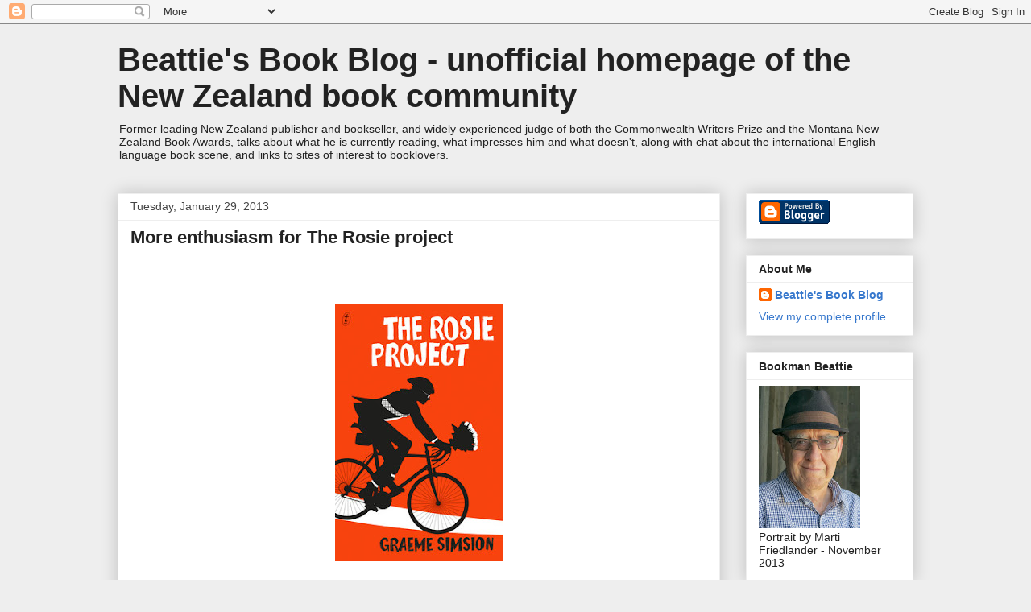

--- FILE ---
content_type: text/html; charset=UTF-8
request_url: https://beattiesbookblog.blogspot.com/2013/01/more-enthusiasm-for-rosie-project.html
body_size: 29548
content:
<!DOCTYPE html>
<html class='v2' dir='ltr' lang='en-GB'>
<head>
<link href='https://www.blogger.com/static/v1/widgets/335934321-css_bundle_v2.css' rel='stylesheet' type='text/css'/>
<meta content='width=1100' name='viewport'/>
<meta content='text/html; charset=UTF-8' http-equiv='Content-Type'/>
<meta content='blogger' name='generator'/>
<link href='https://beattiesbookblog.blogspot.com/favicon.ico' rel='icon' type='image/x-icon'/>
<link href='http://beattiesbookblog.blogspot.com/2013/01/more-enthusiasm-for-rosie-project.html' rel='canonical'/>
<link rel="alternate" type="application/atom+xml" title="Beattie&#39;s Book Blog -                unofficial homepage of the New Zealand book community - Atom" href="https://beattiesbookblog.blogspot.com/feeds/posts/default" />
<link rel="alternate" type="application/rss+xml" title="Beattie&#39;s Book Blog -                unofficial homepage of the New Zealand book community - RSS" href="https://beattiesbookblog.blogspot.com/feeds/posts/default?alt=rss" />
<link rel="service.post" type="application/atom+xml" title="Beattie&#39;s Book Blog -                unofficial homepage of the New Zealand book community - Atom" href="https://www.blogger.com/feeds/36622997/posts/default" />

<link rel="alternate" type="application/atom+xml" title="Beattie&#39;s Book Blog -                unofficial homepage of the New Zealand book community - Atom" href="https://beattiesbookblog.blogspot.com/feeds/2763049652570981622/comments/default" />
<!--Can't find substitution for tag [blog.ieCssRetrofitLinks]-->
<link href='https://blogger.googleusercontent.com/img/b/R29vZ2xl/AVvXsEj5DrWGjS3I7LxDXff0ORTPKXAwJiAZMqt2ydpz5n52AAetUnDqNBRycCOXACik9nRTBbn-WLGS7-7Wgq5S9QXe7Sh9Tk_SDazUm0YJFYL8LTJWK8-KhdJDXSYGnzFvAzJKgG4sIA/s320/The+Rosie+Project.jpg' rel='image_src'/>
<meta content='http://beattiesbookblog.blogspot.com/2013/01/more-enthusiasm-for-rosie-project.html' property='og:url'/>
<meta content='More enthusiasm for The Rosie project' property='og:title'/>
<meta content='       The ongoing tug-of war between Australia and New Zealand over who can claim as theirs everything from Russell Crowe to Phar Lap, pavl...' property='og:description'/>
<meta content='https://blogger.googleusercontent.com/img/b/R29vZ2xl/AVvXsEj5DrWGjS3I7LxDXff0ORTPKXAwJiAZMqt2ydpz5n52AAetUnDqNBRycCOXACik9nRTBbn-WLGS7-7Wgq5S9QXe7Sh9Tk_SDazUm0YJFYL8LTJWK8-KhdJDXSYGnzFvAzJKgG4sIA/w1200-h630-p-k-no-nu/The+Rosie+Project.jpg' property='og:image'/>
<title>Beattie's Book Blog -                unofficial homepage of the New Zealand book community: More enthusiasm for The Rosie project</title>
<style id='page-skin-1' type='text/css'><!--
/*
-----------------------------------------------
Blogger Template Style
Name:     Awesome Inc.
Designer: Tina Chen
URL:      tinachen.org
----------------------------------------------- */
/* Content
----------------------------------------------- */
body {
font: normal normal 16px Arial, Tahoma, Helvetica, FreeSans, sans-serif;
color: #222222;
background: #eeeeee none repeat scroll top left;
}
html body .content-outer {
min-width: 0;
max-width: 100%;
width: 100%;
}
a:link {
text-decoration: none;
color: #3778cd;
}
a:visited {
text-decoration: none;
color: #4d469c;
}
a:hover {
text-decoration: underline;
color: #3778cd;
}
.body-fauxcolumn-outer .cap-top {
position: absolute;
z-index: 1;
height: 276px;
width: 100%;
background: transparent none repeat-x scroll top left;
_background-image: none;
}
/* Columns
----------------------------------------------- */
.content-inner {
padding: 0;
}
.header-inner .section {
margin: 0 16px;
}
.tabs-inner .section {
margin: 0 16px;
}
.main-inner {
padding-top: 30px;
}
.main-inner .column-center-inner,
.main-inner .column-left-inner,
.main-inner .column-right-inner {
padding: 0 5px;
}
*+html body .main-inner .column-center-inner {
margin-top: -30px;
}
#layout .main-inner .column-center-inner {
margin-top: 0;
}
/* Header
----------------------------------------------- */
.header-outer {
margin: 0 0 0 0;
background: transparent none repeat scroll 0 0;
}
.Header h1 {
font: normal bold 40px Arial, Tahoma, Helvetica, FreeSans, sans-serif;
color: #222222;
text-shadow: 0 0 -1px #000000;
}
.Header h1 a {
color: #222222;
}
.Header .description {
font: normal normal 14px Arial, Tahoma, Helvetica, FreeSans, sans-serif;
color: #222222;
}
.header-inner .Header .titlewrapper,
.header-inner .Header .descriptionwrapper {
padding-left: 0;
padding-right: 0;
margin-bottom: 0;
}
.header-inner .Header .titlewrapper {
padding-top: 22px;
}
/* Tabs
----------------------------------------------- */
.tabs-outer {
overflow: hidden;
position: relative;
background: #eeeeee url(//www.blogblog.com/1kt/awesomeinc/tabs_gradient_light.png) repeat scroll 0 0;
}
#layout .tabs-outer {
overflow: visible;
}
.tabs-cap-top, .tabs-cap-bottom {
position: absolute;
width: 100%;
border-top: 1px solid #999999;
}
.tabs-cap-bottom {
bottom: 0;
}
.tabs-inner .widget li a {
display: inline-block;
margin: 0;
padding: .6em 1.5em;
font: normal bold 14px Arial, Tahoma, Helvetica, FreeSans, sans-serif;
color: #222222;
border-top: 1px solid #999999;
border-bottom: 1px solid #999999;
border-left: 1px solid #999999;
height: 16px;
line-height: 16px;
}
.tabs-inner .widget li:last-child a {
border-right: 1px solid #999999;
}
.tabs-inner .widget li.selected a, .tabs-inner .widget li a:hover {
background: #666666 url(//www.blogblog.com/1kt/awesomeinc/tabs_gradient_light.png) repeat-x scroll 0 -100px;
color: #ffffff;
}
/* Headings
----------------------------------------------- */
h2 {
font: normal bold 14px Arial, Tahoma, Helvetica, FreeSans, sans-serif;
color: #222222;
}
/* Widgets
----------------------------------------------- */
.main-inner .section {
margin: 0 27px;
padding: 0;
}
.main-inner .column-left-outer,
.main-inner .column-right-outer {
margin-top: 0;
}
#layout .main-inner .column-left-outer,
#layout .main-inner .column-right-outer {
margin-top: 0;
}
.main-inner .column-left-inner,
.main-inner .column-right-inner {
background: transparent none repeat 0 0;
-moz-box-shadow: 0 0 0 rgba(0, 0, 0, .2);
-webkit-box-shadow: 0 0 0 rgba(0, 0, 0, .2);
-goog-ms-box-shadow: 0 0 0 rgba(0, 0, 0, .2);
box-shadow: 0 0 0 rgba(0, 0, 0, .2);
-moz-border-radius: 0;
-webkit-border-radius: 0;
-goog-ms-border-radius: 0;
border-radius: 0;
}
#layout .main-inner .column-left-inner,
#layout .main-inner .column-right-inner {
margin-top: 0;
}
.sidebar .widget {
font: normal normal 14px Arial, Tahoma, Helvetica, FreeSans, sans-serif;
color: #222222;
}
.sidebar .widget a:link {
color: #3778cd;
}
.sidebar .widget a:visited {
color: #4d469c;
}
.sidebar .widget a:hover {
color: #3778cd;
}
.sidebar .widget h2 {
text-shadow: 0 0 -1px #000000;
}
.main-inner .widget {
background-color: #ffffff;
border: 1px solid #eeeeee;
padding: 0 15px 15px;
margin: 20px -16px;
-moz-box-shadow: 0 0 20px rgba(0, 0, 0, .2);
-webkit-box-shadow: 0 0 20px rgba(0, 0, 0, .2);
-goog-ms-box-shadow: 0 0 20px rgba(0, 0, 0, .2);
box-shadow: 0 0 20px rgba(0, 0, 0, .2);
-moz-border-radius: 0;
-webkit-border-radius: 0;
-goog-ms-border-radius: 0;
border-radius: 0;
}
.main-inner .widget h2 {
margin: 0 -15px;
padding: .6em 15px .5em;
border-bottom: 1px solid transparent;
}
.footer-inner .widget h2 {
padding: 0 0 .4em;
border-bottom: 1px solid transparent;
}
.main-inner .widget h2 + div, .footer-inner .widget h2 + div {
border-top: 1px solid #eeeeee;
padding-top: 8px;
}
.main-inner .widget .widget-content {
margin: 0 -15px;
padding: 7px 15px 0;
}
.main-inner .widget ul, .main-inner .widget #ArchiveList ul.flat {
margin: -8px -15px 0;
padding: 0;
list-style: none;
}
.main-inner .widget #ArchiveList {
margin: -8px 0 0;
}
.main-inner .widget ul li, .main-inner .widget #ArchiveList ul.flat li {
padding: .5em 15px;
text-indent: 0;
color: #666666;
border-top: 1px solid #eeeeee;
border-bottom: 1px solid transparent;
}
.main-inner .widget #ArchiveList ul li {
padding-top: .25em;
padding-bottom: .25em;
}
.main-inner .widget ul li:first-child, .main-inner .widget #ArchiveList ul.flat li:first-child {
border-top: none;
}
.main-inner .widget ul li:last-child, .main-inner .widget #ArchiveList ul.flat li:last-child {
border-bottom: none;
}
.post-body {
position: relative;
}
.main-inner .widget .post-body ul {
padding: 0 2.5em;
margin: .5em 0;
list-style: disc;
}
.main-inner .widget .post-body ul li {
padding: 0.25em 0;
margin-bottom: .25em;
color: #222222;
border: none;
}
.footer-inner .widget ul {
padding: 0;
list-style: none;
}
.widget .zippy {
color: #666666;
}
/* Posts
----------------------------------------------- */
body .main-inner .Blog {
padding: 0;
margin-bottom: 1em;
background-color: transparent;
border: none;
-moz-box-shadow: 0 0 0 rgba(0, 0, 0, 0);
-webkit-box-shadow: 0 0 0 rgba(0, 0, 0, 0);
-goog-ms-box-shadow: 0 0 0 rgba(0, 0, 0, 0);
box-shadow: 0 0 0 rgba(0, 0, 0, 0);
}
.main-inner .section:last-child .Blog:last-child {
padding: 0;
margin-bottom: 1em;
}
.main-inner .widget h2.date-header {
margin: 0 -15px 1px;
padding: 0 0 0 0;
font: normal normal 14px Arial, Tahoma, Helvetica, FreeSans, sans-serif;
color: #444444;
background: transparent none no-repeat scroll top left;
border-top: 0 solid #eeeeee;
border-bottom: 1px solid transparent;
-moz-border-radius-topleft: 0;
-moz-border-radius-topright: 0;
-webkit-border-top-left-radius: 0;
-webkit-border-top-right-radius: 0;
border-top-left-radius: 0;
border-top-right-radius: 0;
position: static;
bottom: 100%;
right: 15px;
text-shadow: 0 0 -1px #000000;
}
.main-inner .widget h2.date-header span {
font: normal normal 14px Arial, Tahoma, Helvetica, FreeSans, sans-serif;
display: block;
padding: .5em 15px;
border-left: 0 solid #eeeeee;
border-right: 0 solid #eeeeee;
}
.date-outer {
position: relative;
margin: 30px 0 20px;
padding: 0 15px;
background-color: #ffffff;
border: 1px solid #eeeeee;
-moz-box-shadow: 0 0 20px rgba(0, 0, 0, .2);
-webkit-box-shadow: 0 0 20px rgba(0, 0, 0, .2);
-goog-ms-box-shadow: 0 0 20px rgba(0, 0, 0, .2);
box-shadow: 0 0 20px rgba(0, 0, 0, .2);
-moz-border-radius: 0;
-webkit-border-radius: 0;
-goog-ms-border-radius: 0;
border-radius: 0;
}
.date-outer:first-child {
margin-top: 0;
}
.date-outer:last-child {
margin-bottom: 20px;
-moz-border-radius-bottomleft: 0;
-moz-border-radius-bottomright: 0;
-webkit-border-bottom-left-radius: 0;
-webkit-border-bottom-right-radius: 0;
-goog-ms-border-bottom-left-radius: 0;
-goog-ms-border-bottom-right-radius: 0;
border-bottom-left-radius: 0;
border-bottom-right-radius: 0;
}
.date-posts {
margin: 0 -15px;
padding: 0 15px;
clear: both;
}
.post-outer, .inline-ad {
border-top: 1px solid #eeeeee;
margin: 0 -15px;
padding: 15px 15px;
}
.post-outer {
padding-bottom: 10px;
}
.post-outer:first-child {
padding-top: 0;
border-top: none;
}
.post-outer:last-child, .inline-ad:last-child {
border-bottom: none;
}
.post-body {
position: relative;
}
.post-body img {
padding: 8px;
background: transparent;
border: 1px solid transparent;
-moz-box-shadow: 0 0 0 rgba(0, 0, 0, .2);
-webkit-box-shadow: 0 0 0 rgba(0, 0, 0, .2);
box-shadow: 0 0 0 rgba(0, 0, 0, .2);
-moz-border-radius: 0;
-webkit-border-radius: 0;
border-radius: 0;
}
h3.post-title, h4 {
font: normal bold 22px Arial, Tahoma, Helvetica, FreeSans, sans-serif;
color: #222222;
}
h3.post-title a {
font: normal bold 22px Arial, Tahoma, Helvetica, FreeSans, sans-serif;
color: #222222;
}
h3.post-title a:hover {
color: #3778cd;
text-decoration: underline;
}
.post-header {
margin: 0 0 1em;
}
.post-body {
line-height: 1.4;
}
.post-outer h2 {
color: #222222;
}
.post-footer {
margin: 1.5em 0 0;
}
#blog-pager {
padding: 15px;
font-size: 120%;
background-color: #ffffff;
border: 1px solid #eeeeee;
-moz-box-shadow: 0 0 20px rgba(0, 0, 0, .2);
-webkit-box-shadow: 0 0 20px rgba(0, 0, 0, .2);
-goog-ms-box-shadow: 0 0 20px rgba(0, 0, 0, .2);
box-shadow: 0 0 20px rgba(0, 0, 0, .2);
-moz-border-radius: 0;
-webkit-border-radius: 0;
-goog-ms-border-radius: 0;
border-radius: 0;
-moz-border-radius-topleft: 0;
-moz-border-radius-topright: 0;
-webkit-border-top-left-radius: 0;
-webkit-border-top-right-radius: 0;
-goog-ms-border-top-left-radius: 0;
-goog-ms-border-top-right-radius: 0;
border-top-left-radius: 0;
border-top-right-radius-topright: 0;
margin-top: 1em;
}
.blog-feeds, .post-feeds {
margin: 1em 0;
text-align: center;
color: #222222;
}
.blog-feeds a, .post-feeds a {
color: #3778cd;
}
.blog-feeds a:visited, .post-feeds a:visited {
color: #4d469c;
}
.blog-feeds a:hover, .post-feeds a:hover {
color: #3778cd;
}
.post-outer .comments {
margin-top: 2em;
}
/* Comments
----------------------------------------------- */
.comments .comments-content .icon.blog-author {
background-repeat: no-repeat;
background-image: url([data-uri]);
}
.comments .comments-content .loadmore a {
border-top: 1px solid #999999;
border-bottom: 1px solid #999999;
}
.comments .continue {
border-top: 2px solid #999999;
}
/* Footer
----------------------------------------------- */
.footer-outer {
margin: -20px 0 -1px;
padding: 20px 0 0;
color: #222222;
overflow: hidden;
}
.footer-fauxborder-left {
border-top: 1px solid #eeeeee;
background: #ffffff none repeat scroll 0 0;
-moz-box-shadow: 0 0 20px rgba(0, 0, 0, .2);
-webkit-box-shadow: 0 0 20px rgba(0, 0, 0, .2);
-goog-ms-box-shadow: 0 0 20px rgba(0, 0, 0, .2);
box-shadow: 0 0 20px rgba(0, 0, 0, .2);
margin: 0 -20px;
}
/* Mobile
----------------------------------------------- */
body.mobile {
background-size: auto;
}
.mobile .body-fauxcolumn-outer {
background: transparent none repeat scroll top left;
}
*+html body.mobile .main-inner .column-center-inner {
margin-top: 0;
}
.mobile .main-inner .widget {
padding: 0 0 15px;
}
.mobile .main-inner .widget h2 + div,
.mobile .footer-inner .widget h2 + div {
border-top: none;
padding-top: 0;
}
.mobile .footer-inner .widget h2 {
padding: 0.5em 0;
border-bottom: none;
}
.mobile .main-inner .widget .widget-content {
margin: 0;
padding: 7px 0 0;
}
.mobile .main-inner .widget ul,
.mobile .main-inner .widget #ArchiveList ul.flat {
margin: 0 -15px 0;
}
.mobile .main-inner .widget h2.date-header {
right: 0;
}
.mobile .date-header span {
padding: 0.4em 0;
}
.mobile .date-outer:first-child {
margin-bottom: 0;
border: 1px solid #eeeeee;
-moz-border-radius-topleft: 0;
-moz-border-radius-topright: 0;
-webkit-border-top-left-radius: 0;
-webkit-border-top-right-radius: 0;
-goog-ms-border-top-left-radius: 0;
-goog-ms-border-top-right-radius: 0;
border-top-left-radius: 0;
border-top-right-radius: 0;
}
.mobile .date-outer {
border-color: #eeeeee;
border-width: 0 1px 1px;
}
.mobile .date-outer:last-child {
margin-bottom: 0;
}
.mobile .main-inner {
padding: 0;
}
.mobile .header-inner .section {
margin: 0;
}
.mobile .post-outer, .mobile .inline-ad {
padding: 5px 0;
}
.mobile .tabs-inner .section {
margin: 0 10px;
}
.mobile .main-inner .widget h2 {
margin: 0;
padding: 0;
}
.mobile .main-inner .widget h2.date-header span {
padding: 0;
}
.mobile .main-inner .widget .widget-content {
margin: 0;
padding: 7px 0 0;
}
.mobile #blog-pager {
border: 1px solid transparent;
background: #ffffff none repeat scroll 0 0;
}
.mobile .main-inner .column-left-inner,
.mobile .main-inner .column-right-inner {
background: transparent none repeat 0 0;
-moz-box-shadow: none;
-webkit-box-shadow: none;
-goog-ms-box-shadow: none;
box-shadow: none;
}
.mobile .date-posts {
margin: 0;
padding: 0;
}
.mobile .footer-fauxborder-left {
margin: 0;
border-top: inherit;
}
.mobile .main-inner .section:last-child .Blog:last-child {
margin-bottom: 0;
}
.mobile-index-contents {
color: #222222;
}
.mobile .mobile-link-button {
background: #3778cd url(//www.blogblog.com/1kt/awesomeinc/tabs_gradient_light.png) repeat scroll 0 0;
}
.mobile-link-button a:link, .mobile-link-button a:visited {
color: #ffffff;
}
.mobile .tabs-inner .PageList .widget-content {
background: transparent;
border-top: 1px solid;
border-color: #999999;
color: #222222;
}
.mobile .tabs-inner .PageList .widget-content .pagelist-arrow {
border-left: 1px solid #999999;
}

--></style>
<style id='template-skin-1' type='text/css'><!--
body {
min-width: 1020px;
}
.content-outer, .content-fauxcolumn-outer, .region-inner {
min-width: 1020px;
max-width: 1020px;
_width: 1020px;
}
.main-inner .columns {
padding-left: 0;
padding-right: 240px;
}
.main-inner .fauxcolumn-center-outer {
left: 0;
right: 240px;
/* IE6 does not respect left and right together */
_width: expression(this.parentNode.offsetWidth -
parseInt("0") -
parseInt("240px") + 'px');
}
.main-inner .fauxcolumn-left-outer {
width: 0;
}
.main-inner .fauxcolumn-right-outer {
width: 240px;
}
.main-inner .column-left-outer {
width: 0;
right: 100%;
margin-left: -0;
}
.main-inner .column-right-outer {
width: 240px;
margin-right: -240px;
}
#layout {
min-width: 0;
}
#layout .content-outer {
min-width: 0;
width: 800px;
}
#layout .region-inner {
min-width: 0;
width: auto;
}
body#layout div.add_widget {
padding: 8px;
}
body#layout div.add_widget a {
margin-left: 32px;
}
--></style>
<link href='https://www.blogger.com/dyn-css/authorization.css?targetBlogID=36622997&amp;zx=4e23ffd6-a0c3-4ae3-8349-dc1ddaafeee5' media='none' onload='if(media!=&#39;all&#39;)media=&#39;all&#39;' rel='stylesheet'/><noscript><link href='https://www.blogger.com/dyn-css/authorization.css?targetBlogID=36622997&amp;zx=4e23ffd6-a0c3-4ae3-8349-dc1ddaafeee5' rel='stylesheet'/></noscript>
<meta name='google-adsense-platform-account' content='ca-host-pub-1556223355139109'/>
<meta name='google-adsense-platform-domain' content='blogspot.com'/>

</head>
<body class='loading variant-light'>
<div class='navbar section' id='navbar' name='Navbar'><div class='widget Navbar' data-version='1' id='Navbar1'><script type="text/javascript">
    function setAttributeOnload(object, attribute, val) {
      if(window.addEventListener) {
        window.addEventListener('load',
          function(){ object[attribute] = val; }, false);
      } else {
        window.attachEvent('onload', function(){ object[attribute] = val; });
      }
    }
  </script>
<div id="navbar-iframe-container"></div>
<script type="text/javascript" src="https://apis.google.com/js/platform.js"></script>
<script type="text/javascript">
      gapi.load("gapi.iframes:gapi.iframes.style.bubble", function() {
        if (gapi.iframes && gapi.iframes.getContext) {
          gapi.iframes.getContext().openChild({
              url: 'https://www.blogger.com/navbar/36622997?po\x3d2763049652570981622\x26origin\x3dhttps://beattiesbookblog.blogspot.com',
              where: document.getElementById("navbar-iframe-container"),
              id: "navbar-iframe"
          });
        }
      });
    </script><script type="text/javascript">
(function() {
var script = document.createElement('script');
script.type = 'text/javascript';
script.src = '//pagead2.googlesyndication.com/pagead/js/google_top_exp.js';
var head = document.getElementsByTagName('head')[0];
if (head) {
head.appendChild(script);
}})();
</script>
</div></div>
<div class='body-fauxcolumns'>
<div class='fauxcolumn-outer body-fauxcolumn-outer'>
<div class='cap-top'>
<div class='cap-left'></div>
<div class='cap-right'></div>
</div>
<div class='fauxborder-left'>
<div class='fauxborder-right'></div>
<div class='fauxcolumn-inner'>
</div>
</div>
<div class='cap-bottom'>
<div class='cap-left'></div>
<div class='cap-right'></div>
</div>
</div>
</div>
<div class='content'>
<div class='content-fauxcolumns'>
<div class='fauxcolumn-outer content-fauxcolumn-outer'>
<div class='cap-top'>
<div class='cap-left'></div>
<div class='cap-right'></div>
</div>
<div class='fauxborder-left'>
<div class='fauxborder-right'></div>
<div class='fauxcolumn-inner'>
</div>
</div>
<div class='cap-bottom'>
<div class='cap-left'></div>
<div class='cap-right'></div>
</div>
</div>
</div>
<div class='content-outer'>
<div class='content-cap-top cap-top'>
<div class='cap-left'></div>
<div class='cap-right'></div>
</div>
<div class='fauxborder-left content-fauxborder-left'>
<div class='fauxborder-right content-fauxborder-right'></div>
<div class='content-inner'>
<header>
<div class='header-outer'>
<div class='header-cap-top cap-top'>
<div class='cap-left'></div>
<div class='cap-right'></div>
</div>
<div class='fauxborder-left header-fauxborder-left'>
<div class='fauxborder-right header-fauxborder-right'></div>
<div class='region-inner header-inner'>
<div class='header section' id='header' name='Header'><div class='widget Header' data-version='1' id='Header1'>
<div id='header-inner'>
<div class='titlewrapper'>
<h1 class='title'>
<a href='https://beattiesbookblog.blogspot.com/'>
Beattie's Book Blog -                unofficial homepage of the New Zealand book community
</a>
</h1>
</div>
<div class='descriptionwrapper'>
<p class='description'><span>Former leading New Zealand publisher and bookseller, and widely experienced judge of both the Commonwealth Writers Prize and the Montana New Zealand Book Awards, talks about what he is currently reading, what impresses him and what doesn't, along with chat about the international English language book scene, and links to sites of interest to booklovers.</span></p>
</div>
</div>
</div></div>
</div>
</div>
<div class='header-cap-bottom cap-bottom'>
<div class='cap-left'></div>
<div class='cap-right'></div>
</div>
</div>
</header>
<div class='tabs-outer'>
<div class='tabs-cap-top cap-top'>
<div class='cap-left'></div>
<div class='cap-right'></div>
</div>
<div class='fauxborder-left tabs-fauxborder-left'>
<div class='fauxborder-right tabs-fauxborder-right'></div>
<div class='region-inner tabs-inner'>
<div class='tabs no-items section' id='crosscol' name='Cross-column'></div>
<div class='tabs no-items section' id='crosscol-overflow' name='Cross-Column 2'></div>
</div>
</div>
<div class='tabs-cap-bottom cap-bottom'>
<div class='cap-left'></div>
<div class='cap-right'></div>
</div>
</div>
<div class='main-outer'>
<div class='main-cap-top cap-top'>
<div class='cap-left'></div>
<div class='cap-right'></div>
</div>
<div class='fauxborder-left main-fauxborder-left'>
<div class='fauxborder-right main-fauxborder-right'></div>
<div class='region-inner main-inner'>
<div class='columns fauxcolumns'>
<div class='fauxcolumn-outer fauxcolumn-center-outer'>
<div class='cap-top'>
<div class='cap-left'></div>
<div class='cap-right'></div>
</div>
<div class='fauxborder-left'>
<div class='fauxborder-right'></div>
<div class='fauxcolumn-inner'>
</div>
</div>
<div class='cap-bottom'>
<div class='cap-left'></div>
<div class='cap-right'></div>
</div>
</div>
<div class='fauxcolumn-outer fauxcolumn-left-outer'>
<div class='cap-top'>
<div class='cap-left'></div>
<div class='cap-right'></div>
</div>
<div class='fauxborder-left'>
<div class='fauxborder-right'></div>
<div class='fauxcolumn-inner'>
</div>
</div>
<div class='cap-bottom'>
<div class='cap-left'></div>
<div class='cap-right'></div>
</div>
</div>
<div class='fauxcolumn-outer fauxcolumn-right-outer'>
<div class='cap-top'>
<div class='cap-left'></div>
<div class='cap-right'></div>
</div>
<div class='fauxborder-left'>
<div class='fauxborder-right'></div>
<div class='fauxcolumn-inner'>
</div>
</div>
<div class='cap-bottom'>
<div class='cap-left'></div>
<div class='cap-right'></div>
</div>
</div>
<!-- corrects IE6 width calculation -->
<div class='columns-inner'>
<div class='column-center-outer'>
<div class='column-center-inner'>
<div class='main section' id='main' name='Main'><div class='widget Blog' data-version='1' id='Blog1'>
<div class='blog-posts hfeed'>

          <div class="date-outer">
        
<h2 class='date-header'><span>Tuesday, January 29, 2013</span></h2>

          <div class="date-posts">
        
<div class='post-outer'>
<div class='post hentry' itemscope='itemscope' itemtype='http://schema.org/BlogPosting'>
<a name='2763049652570981622'></a>
<h3 class='post-title entry-title' itemprop='name'>
More enthusiasm for The Rosie project
</h3>
<div class='post-header'>
<div class='post-header-line-1'></div>
</div>
<div class='post-body entry-content' id='post-body-2763049652570981622' itemprop='articleBody'>
<span style="font-family: Georgia, Times New Roman, serif;"><br /></span>
<br />
<div class="separator" style="clear: both; text-align: center;">
<a href="https://blogger.googleusercontent.com/img/b/R29vZ2xl/AVvXsEj5DrWGjS3I7LxDXff0ORTPKXAwJiAZMqt2ydpz5n52AAetUnDqNBRycCOXACik9nRTBbn-WLGS7-7Wgq5S9QXe7Sh9Tk_SDazUm0YJFYL8LTJWK8-KhdJDXSYGnzFvAzJKgG4sIA/s1600/The+Rosie+Project.jpg" imageanchor="1" style="margin-left: 1em; margin-right: 1em;"><span style="font-family: Georgia, Times New Roman, serif;"><img border="0" height="320" src="https://blogger.googleusercontent.com/img/b/R29vZ2xl/AVvXsEj5DrWGjS3I7LxDXff0ORTPKXAwJiAZMqt2ydpz5n52AAetUnDqNBRycCOXACik9nRTBbn-WLGS7-7Wgq5S9QXe7Sh9Tk_SDazUm0YJFYL8LTJWK8-KhdJDXSYGnzFvAzJKgG4sIA/s320/The+Rosie+Project.jpg" width="209" /></span></a></div>
<div class="MsoNormal">
<span lang="EN-AU" style="font-family: Georgia, Times New Roman, serif;"><br /></span></div>
<div class="MsoNormal">
<span lang="EN-AU" style="font-family: Georgia, Times New Roman, serif;">The ongoing tug-of
war between Australia and New Zealand over who can claim as theirs everything
from Russell Crowe to Phar Lap, pavlova, and Crowded House, just got another
player. Graeme Simsion was born in Auckland, lives in Melbourne and has written
one of the quirkiest, most adorable novels I&#8217;ve come across<o:p></o:p></span></div>
<div class="MsoNormal">
<span lang="EN-AU" style="font-family: Georgia, Times New Roman, serif;"><br /></span></div>
<div class="MsoNormal">
<span style="font-family: Georgia, Times New Roman, serif;"><i><span lang="EN-AU"><b>The Rosie Project</b></span></i><span lang="EN-AU"><b> </b>(Text, $37) is the story of Professor Don Tillman a
geneticist with undiagnosed Asperger&#8217;s Syndrome (we presume) who is lonely and
looking for love. Don decides to approach looking for a partner the way he does
everything else in life, scarily systematically. He dubs his quest &#8220;The Wife
Project&#8221; and creates a 16-page questionnaire designed to help him find the
perfect, punctual, non-smoking, non horoscope-reading woman. With the help of
his only two friends, Gene and Claudia, he embarks on his search.<o:p></o:p></span></span></div>
<div class="MsoNormal">
<span lang="EN-AU" style="font-family: Georgia, Times New Roman, serif;">But The Wife
Project is derailed when Gene introduces him to Rosie Jarman who is everything
Don isn&#8217;t looking for in a woman. Feisty, challenging Rosie shakes up his life,
not only disrupting some of the strict schedules he lives by, but involving him
in a project of her own, to track down her biological father.<o:p></o:p></span></div>
<div class="MsoNormal">
<span lang="EN-AU" style="font-family: Georgia, Times New Roman, serif;">The Rosie Project
takes over, with Don devising inventive ways to obtain DNA from the possible
contenders, during which he discovers all sorts of illuminating new things &#8211;
from the social unsuitability of quick-dry clothing to his prowess as a
cocktail waiter. Flying in the face of science, he finds himself attracted to
Rosie, and soon is abandoning routines, attempting to make jokes and even
rethinking his wardrobe.<o:p></o:p></span></div>
<div class="MsoNormal">
<span style="font-family: Georgia, Times New Roman, serif;"><i><span lang="EN-AU">The Rosie Project</span></i><span lang="EN-AU"> began life as a screenplay that business consultant
Simsion then turned into a novel. Now being published in thirty countries
around the world, it&#8217;s poised to become one of the year&#8217;s bestsellers and
deservedly so. This is a fresh, funny story, written with verve and great timing.<o:p></o:p></span></span></div>
<div class="MsoNormal">
<span lang="EN-AU" style="font-family: Georgia, Times New Roman, serif;">So is it
politically correct to joke about Asperger&#8217;s Syndrome? I suspect not but
Simsion pulls it off anyway, partly because the book has so much heart but
mainly because Don Tillman is such a fantastic, lovable, geeky character that
you&#8217;re cheering for him from page one. <o:p></o:p></span></div>
<div class="MsoNormal">
<span lang="EN-AU" style="font-family: Georgia, Times New Roman, serif;">Simsion never
officially labels Don as an &#8220;Aspie&#8221;, saying he wanted readers to approach the
character as a complex person rather than a set of symptoms &#8211; a smart move and
it&#8217;s worked. Socially awkward, dysfunctional, vulnerable; there&#8217;s a little bit
of Don in all of us. <o:p></o:p></span></div>
<div class="MsoNormal">
<span style="font-family: Georgia, Times New Roman, serif;">There are messages
here about society&#8217;s intolerance of those deemed &#8220;different&#8221;, about our need
for companionship no matter who or what we are and how love can defy logic, but
all are delivered in a way that&#8217;s comic and caring, rather than carping.</span></div>
<div class="MsoNormal">
<span lang="EN-AU" style="font-family: Georgia, Times New Roman, serif;">I loved <i>The Rosie Project</i>. It&#8217;s an entertaining
read from start to finish, thoughtful and fun, very different and utterly
charming, a brilliant first novel from a mature, clever writer.<o:p></o:p></span></div>
<div class="MsoNormal">
<span lang="EN-AU" style="font-family: Georgia, Times New Roman, serif;">If you ask me we
should lay claim to Graeme Simsion and let Australia keep Russell Crowe. <o:p></o:p></span><br />
<span lang="EN-AU" style="font-family: Georgia, Times New Roman, serif;"><br /></span>
<span lang="EN-AU" style="font-family: Georgia, Times New Roman, serif;"></span><br />
<span lang="EN-AU" style="font-family: Georgia, Times New Roman, serif;"><span lang="EN-AU"><span lang="EN-US"><span lang="EN-AU"><span lang="EN-AU"><span lang="EN-AU"><span lang="EN-AU"><span lang="EN-AU"><span lang="EN-AU"><span lang="EN-AU"><span lang="EN-AU"><span lang="EN-AU"><b>Footnote:</b></span></span></span></span></span></span></span></span></span></span></span></span><br />
<div class="MsoNormal">
<div class="MsoNormal">
<div class="MsoNormal">
<div class="MsoNormal">
<div class="MsoNormal">
<div class="MsoNormal">
<div class="MsoNormal">
<div class="MsoNormal" style="background-color: white; color: #222222; line-height: 22px; margin: 0px 0px 0.75em;">
<div class="separator" style="clear: both; text-align: center;">
<span lang="EN-US"><span lang="EN-AU"><span lang="EN-AU"><span lang="EN-AU"><span lang="EN-AU"><span lang="EN-AU"><a href="https://blogger.googleusercontent.com/img/b/R29vZ2xl/AVvXsEgB5nbbgO4Ed3ALvCXLor2SGXd9WD1G8vHdBES5YIHlm6CDHEjHExKM-WfPsFfyAHBUQWHdDnX14dY-yS6HxnenNbpL82jbWxVXLrYTmJq_AizpFgfz-jlH5YT-tudSIyFAITQ7/s1600/Nicky+Pellegrino+Nov+12.jpg" imageanchor="1" style="clear: right; color: #4d469c; float: right; margin-bottom: 1em; margin-left: 1em; text-decoration: initial;"><img border="0" height="200" src="https://blogger.googleusercontent.com/img/b/R29vZ2xl/AVvXsEgB5nbbgO4Ed3ALvCXLor2SGXd9WD1G8vHdBES5YIHlm6CDHEjHExKM-WfPsFfyAHBUQWHdDnX14dY-yS6HxnenNbpL82jbWxVXLrYTmJq_AizpFgfz-jlH5YT-tudSIyFAITQ7/s200/Nicky+Pellegrino+Nov+12.jpg" style="-webkit-box-shadow: rgba(0, 0, 0, 0.2) 0px 0px 0px; background-color: transparent; border-bottom-left-radius: 0px; border-bottom-right-radius: 0px; border-top-left-radius: 0px; border-top-right-radius: 0px; border: 1px solid transparent; box-shadow: rgba(0, 0, 0, 0.2) 0px 0px 0px; padding: 8px; position: relative;" width="200" /></a></span></span></span></span></span></span></div>
<span lang="EN-US"><span lang="EN-AU"><span lang="EN-AU"><span lang="EN-AU"><span lang="EN-AU"><span lang="EN-AU"><a href="https://blogger.googleusercontent.com/img/b/R29vZ2xl/AVvXsEisPcIKie6y225MTQO3Sm5-87eVehBiEGTJh7G_-JKrlk7AZzsiK93fG6v9ih_6SU5BcWMWIFWoI-A_gO4djBbj24ZcEsf5pIgkIXtK6pLRrztsy9MFjw2cWriptshxHow_hH-c/s1600/When+In+Rome.jpg" imageanchor="1" style="clear: left; color: #4d469c; display: inline !important; float: left; margin-bottom: 1em; margin-right: 1em; text-decoration: initial;"><img border="0" height="200" src="https://blogger.googleusercontent.com/img/b/R29vZ2xl/AVvXsEisPcIKie6y225MTQO3Sm5-87eVehBiEGTJh7G_-JKrlk7AZzsiK93fG6v9ih_6SU5BcWMWIFWoI-A_gO4djBbj24ZcEsf5pIgkIXtK6pLRrztsy9MFjw2cWriptshxHow_hH-c/s200/When+In+Rome.jpg" style="-webkit-box-shadow: rgba(0, 0, 0, 0.2) 0px 0px 0px; background-color: transparent; border-bottom-left-radius: 0px; border-bottom-right-radius: 0px; border-top-left-radius: 0px; border-top-right-radius: 0px; border: 1px solid transparent; box-shadow: rgba(0, 0, 0, 0.2) 0px 0px 0px; padding: 8px; position: relative;" width="130" /></a><span lang="EN-AU"><span lang="EN-AU"><span lang="EN-US"><span lang="EN-AU"><span lang="EN-AU"><span lang="EN-AU"><span lang="EN-AU"><span lang="EN-AU"><span style="line-height: 16px;">Nicky Pellegrino,(right), an Auckland-based author of popular fiction, is also the Books Editor of the Herald on Sunday where the above review was first published on Sunday 27 January, 2013.</span></span></span></span></span></span></span></span></span></span></span></span></span></span></span></div>
<div class="MsoNormal" style="background-color: white; color: #222222; line-height: 22px; margin: 0px 0px 0.75em;">
<span lang="EN-US"><span lang="EN-AU"><span lang="EN-AU"><span lang="EN-AU"><span lang="EN-AU"><span lang="EN-AU"><span lang="EN-AU"><span lang="EN-AU"><span lang="EN-AU"><span lang="EN-US"><span lang="EN-AU"><span lang="EN-AU"><span lang="EN-AU"><span lang="EN-AU"><span lang="EN-AU"><span style="line-height: 16px;">Her latest novel&nbsp;<b><i>When In Rome</i></b>&nbsp;is set in 1950's Italy and was published in September 2012.</span></span></span></span></span></span></span></span></span></span></span></span></span></span></span></span></div>
<div style="background-color: white; color: #222222; line-height: 22px;">
</div>
</div>
</div>
</div>
</div>
</div>
</div>
</div>
</div>
<div class="MsoNormal">
<span lang="EN-AU" style="font-size: 14.0pt;"><br /></span></div>
<div class="MsoNormal">
<span lang="EN-AU" style="font-size: 14.0pt;"><br /></span></div>
<div class="MsoNormal">
<span style="font-family: Georgia, Times New Roman, serif;"><b>&nbsp;Footnote 2</b>:&nbsp;</span><br />
<span style="font-family: Georgia, Times New Roman, serif;">Mark my words we are going to hear a lot more about this author. This book (publication this Wednesday) is one of the funniest and most enchanting books I have read in a long while, and I totally agree with Nicky Pellegrino's assessment. Don't miss it, wonderfully entertaining, absolutely brilliant.</span></div>
<div style='clear: both;'></div>
</div>
<div class='post-footer'>
<div class='post-footer-line post-footer-line-1'><span class='post-author vcard'>
Posted by
<span class='fn'>
<a href='https://www.blogger.com/profile/01505389626725979100' itemprop='author' rel='author' title='author profile'>
Beattie&#39;s Book Blog
</a>
</span>
</span>
<span class='post-timestamp'>
at
<a class='timestamp-link' href='https://beattiesbookblog.blogspot.com/2013/01/more-enthusiasm-for-rosie-project.html' itemprop='url' rel='bookmark' title='permanent link'><abbr class='published' itemprop='datePublished' title='2013-01-29T06:31:00+13:00'>6:31 am</abbr></a>
</span>
<span class='post-comment-link'>
</span>
<span class='post-icons'>
<span class='item-action'>
<a href='https://www.blogger.com/email-post/36622997/2763049652570981622' title='Email Post'>
<img alt="" class="icon-action" height="13" src="//img1.blogblog.com/img/icon18_email.gif" width="18">
</a>
</span>
<span class='item-control blog-admin pid-654576089'>
<a href='https://www.blogger.com/post-edit.g?blogID=36622997&postID=2763049652570981622&from=pencil' title='Edit Post'>
<img alt='' class='icon-action' height='18' src='https://resources.blogblog.com/img/icon18_edit_allbkg.gif' width='18'/>
</a>
</span>
</span>
<div class='post-share-buttons goog-inline-block'>
<a class='goog-inline-block share-button sb-email' href='https://www.blogger.com/share-post.g?blogID=36622997&postID=2763049652570981622&target=email' target='_blank' title='Email This'><span class='share-button-link-text'>Email This</span></a><a class='goog-inline-block share-button sb-blog' href='https://www.blogger.com/share-post.g?blogID=36622997&postID=2763049652570981622&target=blog' onclick='window.open(this.href, "_blank", "height=270,width=475"); return false;' target='_blank' title='BlogThis!'><span class='share-button-link-text'>BlogThis!</span></a><a class='goog-inline-block share-button sb-twitter' href='https://www.blogger.com/share-post.g?blogID=36622997&postID=2763049652570981622&target=twitter' target='_blank' title='Share to X'><span class='share-button-link-text'>Share to X</span></a><a class='goog-inline-block share-button sb-facebook' href='https://www.blogger.com/share-post.g?blogID=36622997&postID=2763049652570981622&target=facebook' onclick='window.open(this.href, "_blank", "height=430,width=640"); return false;' target='_blank' title='Share to Facebook'><span class='share-button-link-text'>Share to Facebook</span></a><a class='goog-inline-block share-button sb-pinterest' href='https://www.blogger.com/share-post.g?blogID=36622997&postID=2763049652570981622&target=pinterest' target='_blank' title='Share to Pinterest'><span class='share-button-link-text'>Share to Pinterest</span></a>
</div>
</div>
<div class='post-footer-line post-footer-line-2'><span class='post-labels'>
</span>
</div>
<div class='post-footer-line post-footer-line-3'><span class='reaction-buttons'>
</span>
</div>
</div>
</div>
<div class='comments' id='comments'>
<a name='comments'></a>
<h4>1 comment:</h4>
<div id='Blog1_comments-block-wrapper'>
<dl class='avatar-comment-indent' id='comments-block'>
<dt class='comment-author ' id='c6522185106554216893'>
<a name='c6522185106554216893'></a>
<div class="avatar-image-container avatar-stock"><span dir="ltr"><a href="https://www.blogger.com/profile/11127757387238041621" target="" rel="nofollow" onclick="" class="avatar-hovercard" id="av-6522185106554216893-11127757387238041621"><img src="//www.blogger.com/img/blogger_logo_round_35.png" width="35" height="35" alt="" title="jules older">

</a></span></div>
<a href='https://www.blogger.com/profile/11127757387238041621' rel='nofollow'>jules older</a>
said...
</dt>
<dd class='comment-body' id='Blog1_cmt-6522185106554216893'>
<p>
We keep Phar Lap too.
</p>
</dd>
<dd class='comment-footer'>
<span class='comment-timestamp'>
<a href='https://beattiesbookblog.blogspot.com/2013/01/more-enthusiasm-for-rosie-project.html?showComment=1359397808756#c6522185106554216893' title='comment permalink'>
7:30 am
</a>
<span class='item-control blog-admin pid-418010647'>
<a class='comment-delete' href='https://www.blogger.com/comment/delete/36622997/6522185106554216893' title='Delete Comment'>
<img src='https://resources.blogblog.com/img/icon_delete13.gif'/>
</a>
</span>
</span>
</dd>
</dl>
</div>
<p class='comment-footer'>
<a href='https://www.blogger.com/comment/fullpage/post/36622997/2763049652570981622' onclick=''>Post a Comment</a>
</p>
</div>
</div>

        </div></div>
      
</div>
<div class='blog-pager' id='blog-pager'>
<span id='blog-pager-newer-link'>
<a class='blog-pager-newer-link' href='https://beattiesbookblog.blogspot.com/2013/01/2013-caldecott-newbery-awards-announced.html' id='Blog1_blog-pager-newer-link' title='Newer Post'>Newer Post</a>
</span>
<span id='blog-pager-older-link'>
<a class='blog-pager-older-link' href='https://beattiesbookblog.blogspot.com/2013/01/poem-of-week-rendition-by-chris-wallace.html' id='Blog1_blog-pager-older-link' title='Older Post'>Older Post</a>
</span>
<a class='home-link' href='https://beattiesbookblog.blogspot.com/'>Home</a>
</div>
<div class='clear'></div>
<div class='post-feeds'>
<div class='feed-links'>
Subscribe to:
<a class='feed-link' href='https://beattiesbookblog.blogspot.com/feeds/2763049652570981622/comments/default' target='_blank' type='application/atom+xml'>Post Comments (Atom)</a>
</div>
</div>
</div></div>
</div>
</div>
<div class='column-left-outer'>
<div class='column-left-inner'>
<aside>
</aside>
</div>
</div>
<div class='column-right-outer'>
<div class='column-right-inner'>
<aside>
<div class='sidebar section' id='sidebar-right-1'><div class='widget BloggerButton' data-version='1' id='BloggerButton1'>
<div class='widget-content'>
<a href='https://www.blogger.com'><img alt="Powered By Blogger" src="//img1.blogblog.com/html/buttons/blogger-powerby-blue.gif"></a>
<div class='clear'></div>
</div>
</div><div class='widget Profile' data-version='1' id='Profile1'>
<h2>About Me</h2>
<div class='widget-content'>
<dl class='profile-datablock'>
<dt class='profile-data'>
<a class='profile-name-link g-profile' href='https://www.blogger.com/profile/01505389626725979100' rel='author' style='background-image: url(//www.blogger.com/img/logo-16.png);'>
Beattie's Book Blog
</a>
</dt>
<dd class='profile-data'>
</dd>
</dl>
<a class='profile-link' href='https://www.blogger.com/profile/01505389626725979100' rel='author'>View my complete profile</a>
<div class='clear'></div>
</div>
</div><div class='widget Image' data-version='1' id='Image1'>
<h2>Bookman Beattie</h2>
<div class='widget-content'>
<img alt='Bookman Beattie' height='177' id='Image1_img' src='https://blogger.googleusercontent.com/img/b/R29vZ2xl/AVvXsEjmcze5CQ1E6Bb-gH80Wua9ZowZ9Y3dbQ2udERj9vBeR_F9vpwHEbgHwerEu_H_8GznVtC8OdZbzb0JiVY3aUwCVp-MPsBpgbWMBW-E3HsKW_wAHLNt2rdj1HgvyNstQtpjS69N/s177/Graham+Beattie+Portraits+3++-+Marti+Friedlander+-+Nov+13.JPG' width='126'/>
<br/>
<span class='caption'>Portrait by Marti Friedlander - November 2013</span>
</div>
<div class='clear'></div>
</div><div class='widget Followers' data-version='1' id='Followers1'>
<h2 class='title'>Followers</h2>
<div class='widget-content'>
<div id='Followers1-wrapper'>
<div style='margin-right:2px;'>
<div><script type="text/javascript" src="https://apis.google.com/js/platform.js"></script>
<div id="followers-iframe-container"></div>
<script type="text/javascript">
    window.followersIframe = null;
    function followersIframeOpen(url) {
      gapi.load("gapi.iframes", function() {
        if (gapi.iframes && gapi.iframes.getContext) {
          window.followersIframe = gapi.iframes.getContext().openChild({
            url: url,
            where: document.getElementById("followers-iframe-container"),
            messageHandlersFilter: gapi.iframes.CROSS_ORIGIN_IFRAMES_FILTER,
            messageHandlers: {
              '_ready': function(obj) {
                window.followersIframe.getIframeEl().height = obj.height;
              },
              'reset': function() {
                window.followersIframe.close();
                followersIframeOpen("https://www.blogger.com/followers/frame/36622997?colors\x3dCgt0cmFuc3BhcmVudBILdHJhbnNwYXJlbnQaByMyMjIyMjIiByMzNzc4Y2QqByNlZWVlZWUyByMyMjIyMjI6ByMyMjIyMjJCByMzNzc4Y2RKByM2NjY2NjZSByMzNzc4Y2RaC3RyYW5zcGFyZW50\x26pageSize\x3d21\x26hl\x3den-GB\x26origin\x3dhttps://beattiesbookblog.blogspot.com");
              },
              'open': function(url) {
                window.followersIframe.close();
                followersIframeOpen(url);
              }
            }
          });
        }
      });
    }
    followersIframeOpen("https://www.blogger.com/followers/frame/36622997?colors\x3dCgt0cmFuc3BhcmVudBILdHJhbnNwYXJlbnQaByMyMjIyMjIiByMzNzc4Y2QqByNlZWVlZWUyByMyMjIyMjI6ByMyMjIyMjJCByMzNzc4Y2RKByM2NjY2NjZSByMzNzc4Y2RaC3RyYW5zcGFyZW50\x26pageSize\x3d21\x26hl\x3den-GB\x26origin\x3dhttps://beattiesbookblog.blogspot.com");
  </script></div>
</div>
</div>
<div class='clear'></div>
</div>
</div><div class='widget BlogSearch' data-version='1' id='BlogSearch1'>
<h2 class='title'>Search This Blog</h2>
<div class='widget-content'>
<div id='BlogSearch1_form'>
<form action='https://beattiesbookblog.blogspot.com/search' class='gsc-search-box' target='_top'>
<table cellpadding='0' cellspacing='0' class='gsc-search-box'>
<tbody>
<tr>
<td class='gsc-input'>
<input autocomplete='off' class='gsc-input' name='q' size='10' title='search' type='text' value=''/>
</td>
<td class='gsc-search-button'>
<input class='gsc-search-button' title='search' type='submit' value='Search'/>
</td>
</tr>
</tbody>
</table>
</form>
</div>
</div>
<div class='clear'></div>
</div><div class='widget Feed' data-version='1' id='Feed9'>
<h2>The New Yorker</h2>
<div class='widget-content' id='Feed9_feedItemListDisplay'>
<span style='filter: alpha(25); opacity: 0.25;'>
<a href='http://www.newyorker.com/services/rss/feeds/everything.xml'>Loading...</a>
</span>
</div>
<div class='clear'></div>
</div><div class='widget PopularPosts' data-version='1' id='PopularPosts1'>
<h2>Popular Posts</h2>
<div class='widget-content popular-posts'>
<ul>
<li>
<div class='item-content'>
<div class='item-thumbnail'>
<a href='https://beattiesbookblog.blogspot.com/2012/07/rip-margaret-mahy-21-march-1936-23-july.html' target='_blank'>
<img alt='' border='0' src='https://blogger.googleusercontent.com/img/b/R29vZ2xl/AVvXsEizFMQJrDxWVySDoUHE7OvjJVUHGEPj_-Eu1XR9nhDWq_mvapJ1v1UXFIDUDpMXRXubBOmG8eDq-hDJcfE0dXmREW_9oW2ayOyYL1VDb0X3STtwHIriCT2kxrKg8ddObowfWbKx/w72-h72-p-k-no-nu/Margaret+Mahy+-+Penguin.jpg'/>
</a>
</div>
<div class='item-title'><a href='https://beattiesbookblog.blogspot.com/2012/07/rip-margaret-mahy-21-march-1936-23-july.html'>R.I.P. Margaret Mahy    21 March 1936 -  23 July 2012</a></div>
<div class='item-snippet'>   Margaret Mahy, one of New Zealand&#39;s greatest-ever writers,(I put her up there with Katherine Mansfield), died in Christchurch this af...</div>
</div>
<div style='clear: both;'></div>
</li>
<li>
<div class='item-content'>
<div class='item-thumbnail'>
<a href='https://beattiesbookblog.blogspot.com/2013/11/young-adult-author-gains-2014-menton.html' target='_blank'>
<img alt='' border='0' src='https://blogger.googleusercontent.com/img/b/R29vZ2xl/AVvXsEhPY9k8k2Yu6vcg2sCcB096O6ieJ3u87iCRGqL6zBn7hw_u_d0DuvN-fL0cY9HQ7YT_SptkuHLSyEuU4V4YS3A4wnjScTgDqRs1Benk78W67nRY9CMGYOzDaNuj80yrcZXTcEsA/w72-h72-p-k-no-nu/mandy+hager.JPG'/>
</a>
</div>
<div class='item-title'><a href='https://beattiesbookblog.blogspot.com/2013/11/young-adult-author-gains-2014-menton.html'>Young Adult author gains 2014 Menton Fellowship</a></div>
<div class='item-snippet'>  Acclaimed young adult fiction writer Mandy Hager has been awarded the Katherine Mansfield Menton Fellowship for 2014.   The Fellowship is ...</div>
</div>
<div style='clear: both;'></div>
</li>
<li>
<div class='item-content'>
<div class='item-thumbnail'>
<a href='https://beattiesbookblog.blogspot.com/2012/09/wheres-wally-its-his-25th-birthday.html' target='_blank'>
<img alt='' border='0' src='https://blogger.googleusercontent.com/img/b/R29vZ2xl/AVvXsEgqKgB1p6mVsFoa_zHVb9z7P6SRnctOd0FY8qicGSfp3fNYr8SmSYEAP0I_Q1NQmvR84cI1bIVSK0FR1c6aqU8rweVWvZBv29sRARFKJJ-WY9QQnZyBCZcnJJT_DAguOn7Mly_zqQ/w72-h72-p-k-no-nu/Where&#39;s+Wally+-+Wally+with+cane.jpg'/>
</a>
</div>
<div class='item-title'><a href='https://beattiesbookblog.blogspot.com/2012/09/wheres-wally-its-his-25th-birthday.html'>Where&#8217;s Wally? It's his 25th birthday tomorrow.</a></div>
<div class='item-snippet'>      He&#8217;s still getting lost after 25 years!       Tomorrow, Friday 21 st  September, Wally celebrates a very special birthday. It will mar...</div>
</div>
<div style='clear: both;'></div>
</li>
<li>
<div class='item-content'>
<div class='item-thumbnail'>
<a href='https://beattiesbookblog.blogspot.com/2013/05/think-between-lines.html' target='_blank'>
<img alt='' border='0' src='https://blogger.googleusercontent.com/img/b/R29vZ2xl/AVvXsEjtdCqZSaWp3uEvStv_rEfCnerT-UoyHk1MhS9rd19W1v5ssgkxew6Fs-CtCw12pH7xZAHUx79zQoCfNpR4Nz7FE9gzTw0PBnd7xCitlDPo7C_j402bDzIVz2D0iwv4fZk3anHcgw/w72-h72-p-k-no-nu/AWRF+logo.gif'/>
</a>
</div>
<div class='item-title'><a href='https://beattiesbookblog.blogspot.com/2013/05/think-between-lines.html'>Think Between The Lines</a></div>
<div class='item-snippet'>         Auckland Writers &amp; Readers Festival    The authors are arriving! Jackie Kay and Carlos Ruiz Zafon  are already in New Zealand a...</div>
</div>
<div style='clear: both;'></div>
</li>
<li>
<div class='item-content'>
<div class='item-thumbnail'>
<a href='https://beattiesbookblog.blogspot.com/2009/11/be-first-in-nz-to-see-this-tie-in-cover.html' target='_blank'>
<img alt='' border='0' src='https://blogger.googleusercontent.com/img/b/R29vZ2xl/AVvXsEiqEaYkR5MnQgwvN7zmNgQIjZHfIeITpwdmaMMMMvM9galr-79i7KqLAyNIg260s5oBEjFhyphenhyphenZbPkDQlRflKyi5dZHbRj4oDtaEHRxioMkR_j6WSYNM1pbBGZz0GcIurWFuzjxgN/w72-h72-p-k-no-nu/The+Girl+with+the+Dragon+Tattoo+film+tie+in+front+cover.jpg'/>
</a>
</div>
<div class='item-title'><a href='https://beattiesbookblog.blogspot.com/2009/11/be-first-in-nz-to-see-this-tie-in-cover.html'>(no title)</a></div>
<div class='item-snippet'>BE THE FIRST IN NZ TO SEE THIS TIE-IN COVER The first title in the hugely successful Millennium Trilogy is  now a major motion picture starr...</div>
</div>
<div style='clear: both;'></div>
</li>
<li>
<div class='item-content'>
<div class='item-title'><a href='https://beattiesbookblog.blogspot.com/2015/08/the-roundup-with-pw_20.html'>The Roundup with PW</a></div>
<div class='item-snippet'>NYT Amazon Exposé Draws Gov&#39;t Attention   This weekend&#39;s damning &#39;New York Times&#39; article painting Amazon as a &quot;bruisin...</div>
</div>
<div style='clear: both;'></div>
</li>
<li>
<div class='item-content'>
<div class='item-thumbnail'>
<a href='https://beattiesbookblog.blogspot.com/2012/09/annabel-langbein-simple-pleasures.html' target='_blank'>
<img alt='' border='0' src='https://blogger.googleusercontent.com/img/b/R29vZ2xl/AVvXsEgQ8PPCbwKtTn1WtlDI8AkoocYjErIyiMIdIVdgW2U_Ts_l8V3ezPWGyIAEe56h3EVab4DVZh4wqxJhh3XDsux0w37ElRWTZrpCl37MwKQKSrkfRcD8_y-Q3U-qAjXX0sNQ4RZiIQ/w72-h72-p-k-no-nu/Annabel+Langbein+-+Simple+Pleasures.jpg'/>
</a>
</div>
<div class='item-title'><a href='https://beattiesbookblog.blogspot.com/2012/09/annabel-langbein-simple-pleasures.html'>Annabel Langbein - Simple Pleasures</a></div>
<div class='item-snippet'>  I love everything about this new book from Annabel Langbein, NZ&#39;s biggest selling cookery writer by a country mile, ( Annabel Langbein...</div>
</div>
<div style='clear: both;'></div>
</li>
<li>
<div class='item-content'>
<div class='item-thumbnail'>
<a href='https://beattiesbookblog.blogspot.com/2009/11/enid-blyton-bb-c-banned-enid-blyton-for.html' target='_blank'>
<img alt='' border='0' src='https://blogger.googleusercontent.com/img/b/R29vZ2xl/AVvXsEhhlN2qklcOnV-ratOBkCmzxtAQJZhUPrmNfc6cFx9M1kgA6R3md24CVItV6q37sV0dNThXjJrt4uDDYCtYPwE4PP990pKzqW1bDFmKJ6w2ctq0LfKBCn8Ki1TIA_qmNRmh3X4F/w72-h72-p-k-no-nu/Enid+Blyton.jpg'/>
</a>
</div>
<div class='item-title'><a href='https://beattiesbookblog.blogspot.com/2009/11/enid-blyton-bb-c-banned-enid-blyton-for.html'>(no title)</a></div>
<div class='item-snippet'>ENID BLYTON The BB C banned Enid Blyton for nearly 30 years because the corporation considered her work to be &#8216;second-rate&#8217;. Some archived d...</div>
</div>
<div style='clear: both;'></div>
</li>
<li>
<div class='item-content'>
<div class='item-thumbnail'>
<a href='https://beattiesbookblog.blogspot.com/2007/08/peter-jackson-lovely-bones-this-story.html' target='_blank'>
<img alt='' border='0' src='https://blogger.googleusercontent.com/img/b/R29vZ2xl/AVvXsEg2dKa7aQ0jCHVQkKv05iFbsigBtMTsYsrX8W1ycYwvUdKVS_oyMR-Jr4IoMiX2ZgD6Wb2d1Yq_kakcvraV_qLo8bV1yZi6C4yP30bG0J47ES78oooAOLsDAEFLf9ESpcGyCguV/w72-h72-p-k-no-nu/peter_jackson_skinny_232.jpg'/>
</a>
</div>
<div class='item-title'><a href='https://beattiesbookblog.blogspot.com/2007/08/peter-jackson-lovely-bones-this-story.html'>(no title)</a></div>
<div class='item-snippet'>PETER JACKSON &amp; THE LOVELY BONES This story tonight from NewstalkZB &amp; TV One News.......   Pic shows NZ actors Carolyn Dando, left, ...</div>
</div>
<div style='clear: both;'></div>
</li>
<li>
<div class='item-content'>
<div class='item-thumbnail'>
<a href='https://beattiesbookblog.blogspot.com/2012/02/jonathan-franzens-female-problem.html' target='_blank'>
<img alt='' border='0' src='https://lh3.googleusercontent.com/blogger_img_proxy/AEn0k_s1wyYw3s-SmX5p_CwiJS2N7w9EzoYPPq88pZpSvcKVMkY-lI3oRAgSwgpg0pztg2BFEgLIdExO7s0Y5hFACWDYTS9gCdb2qhF1PEIfJNHe-egVNRh6Zs2ba_OwW0QjF1BGa4OVa7TE_w=w72-h72-p-k-no-nu'/>
</a>
</div>
<div class='item-title'><a href='https://beattiesbookblog.blogspot.com/2012/02/jonathan-franzens-female-problem.html'>Jonathan Franzen's female 'problem'</a></div>
<div class='item-snippet'>  BY Alexander Nazaryan - New York Daily News   It started, as it is so often does, with Edith Wharton.   To be more precise, it started wit...</div>
</div>
<div style='clear: both;'></div>
</li>
</ul>
<div class='clear'></div>
</div>
</div><div class='widget BlogList' data-version='1' id='BlogList1'>
<h2 class='title'>My Blog List</h2>
<div class='widget-content'>
<div class='blog-list-container' id='BlogList1_container'>
<ul id='BlogList1_blogs'>
<li style='display: block;'>
<div class='blog-icon'>
<img data-lateloadsrc='https://lh3.googleusercontent.com/blogger_img_proxy/AEn0k_uwnjgRFf_PBwZ8x8dU3PEhspSLYGdu0TFZ2lZiGw4wZdDEpEQByH_enb7WKhkghQ6eONSQgP6U6nFyW-AKZ47qaiAa-jPfGYbKgWw=s16-w16-h16' height='16' width='16'/>
</div>
<div class='blog-content'>
<div class='blog-title'>
<a href='http://kiwicrime.blogspot.com/' target='_blank'>
Crime Watch</a>
</div>
<div class='item-content'>
<div class='item-thumbnail'>
<a href='http://kiwicrime.blogspot.com/' target='_blank'>
<img alt='' border='0' height='72' src='https://blogger.googleusercontent.com/img/b/R29vZ2xl/AVvXsEjFbCh3rhR3AOI2Sh86DwWIFIdBwATf8QASQ2iitwk_cK7_TQdT3V5QvqK2g_N0gvcJDqoc-KoyG22jYeEggeRCoAc15HjPdiaKfqfxGlP21hJPULFmwWtTZP44okhIPewyxlNt4CQO21tAbzYK9V9o3GGnZgEiCGx2A2PFiKp2TsJ-VLDiHQfYgZLBdCM/s72-c/MURDER%20UNDER%20THE%20MISTLETOE%20cover.jpg' width='72'/>
</a>
</div>
<span class='item-title'>
<a href='http://kiwicrime.blogspot.com/2025/12/more-festive-than-mystery-review-of.html' target='_blank'>
"More festive than mystery" - review of MURDER UNDER THE MISTLETOE
</a>
</span>
<div class='item-time'>
1 month ago
</div>
</div>
</div>
<div style='clear: both;'></div>
</li>
<li style='display: block;'>
<div class='blog-icon'>
<img data-lateloadsrc='https://lh3.googleusercontent.com/blogger_img_proxy/AEn0k_u_AdeLm3dxYN9yVcQa5PIwrNKGBscce3uNxXwjMR612O7DdyNkYvX0Rvqf6Ogrqfj1H3KZzdsBU1_JMrY1OnPoPvoWQ3_C5ev41A=s16-w16-h16' height='16' width='16'/>
</div>
<div class='blog-content'>
<div class='blog-title'>
<a href='https://www.fificolston.com/' target='_blank'>
Fifi Verses the World</a>
</div>
<div class='item-content'>
<div class='item-thumbnail'>
<a href='https://www.fificolston.com/' target='_blank'>
<img alt='' border='0' height='72' src='https://blogger.googleusercontent.com/img/b/R29vZ2xl/AVvXsEiCTTEJWi0ntIpWkt0Z6RxjxZe_KbAeETIGp21Af7tfhuc_WwkhVu7-XhnYKhSPrTvjMjrzJ161T3JDusCCPbttqBuQ0oS-mePJNmzAxYXec8zbAtFiXfEv6PXJASohfJPZ20nblg/s72-c/queen.JPG' width='72'/>
</a>
</div>
<span class='item-title'>
<a href='https://www.fificolston.com/2020/01/the-end-of-my-love-affair-with-facebook.html' target='_blank'>
The End of my Love Affair with Facebook&#8230;
</a>
</span>
<div class='item-time'>
6 years ago
</div>
</div>
</div>
<div style='clear: both;'></div>
</li>
<li style='display: block;'>
<div class='blog-icon'>
<img data-lateloadsrc='https://lh3.googleusercontent.com/blogger_img_proxy/AEn0k_uqhCJLXCUqQZsdSI2Vdss1VdQjgu8bYPHQovTqnMhMHLBtxHixW5APdXb_aIQHrhLUPzjS9jNhR0cLq9Y1XiJUn6g_Ip0=s16-w16-h16' height='16' width='16'/>
</div>
<div class='blog-content'>
<div class='blog-title'>
<a href='https://helenlowe.info/blog' target='_blank'>
Helen Lowe</a>
</div>
<div class='item-content'>
<span class='item-title'>
<a href='https://helenlowe.info/blog/2026/01/29/inside-the-writing-life-hunting-infelicities/' target='_blank'>
Inside the Writing Life: Hunting Infelicities
</a>
</span>
<div class='item-time'>
1 day ago
</div>
</div>
</div>
<div style='clear: both;'></div>
</li>
<li style='display: block;'>
<div class='blog-icon'>
<img data-lateloadsrc='https://lh3.googleusercontent.com/blogger_img_proxy/AEn0k_v8PJxLHsNZ65_9hoxSkWmo0CeBj7HqYoluTaB0ZX51ZUktSqZrIbYuO9ogO6w8D0Ui67gcEBEoHIz7kUg3I9-MdCo0YO65XmE=s16-w16-h16' height='16' width='16'/>
</div>
<div class='blog-content'>
<div class='blog-title'>
<a href='https://www.helenheath.com' target='_blank'>
HelenHeath.com</a>
</div>
<div class='item-content'>
<span class='item-title'>
<a href='https://www.helenheath.com/node/193' target='_blank'>
Fairytales and fembots
</a>
</span>
<div class='item-time'>
10 years ago
</div>
</div>
</div>
<div style='clear: both;'></div>
</li>
<li style='display: block;'>
<div class='blog-icon'>
<img data-lateloadsrc='https://lh3.googleusercontent.com/blogger_img_proxy/AEn0k_uW6JNRpy48AT05aM4PUX3cfWE_cQWKgUyXvN4Z9yyRG7AnvUnbaRo35bWoyoMLzXVJh8bfdxxWk2-YFd96PC1OA3tvetDGVmhHX7LPnprHlDHKUlg4=s16-w16-h16' height='16' width='16'/>
</div>
<div class='blog-content'>
<div class='blog-title'>
<a href='https://mandythebookworm.wordpress.com' target='_blank'>
Mandythebookworm's Blog</a>
</div>
<div class='item-content'>
<span class='item-title'>
<a href='https://mandythebookworm.wordpress.com/2013/02/11/its-been-a-while/' target='_blank'>
It&#8217;s been a while!
</a>
</span>
<div class='item-time'>
12 years ago
</div>
</div>
</div>
<div style='clear: both;'></div>
</li>
<li style='display: block;'>
<div class='blog-icon'>
<img data-lateloadsrc='https://lh3.googleusercontent.com/blogger_img_proxy/AEn0k_t6URSikkA0zW7JjZ2SrzSTGDU6tJc22qH3SgJIz0mkB9nLMA_43Y5vo1QanPVZ9UEjetnHux4DeDOC4Apwh3KfJzdv8mOiiHEt5GgDAL27Ng=s16-w16-h16' height='16' width='16'/>
</div>
<div class='blog-content'>
<div class='blog-title'>
<a href='http://mary-mccallum.blogspot.com/' target='_blank'>
O Audacious Book</a>
</div>
<div class='item-content'>
<div class='item-thumbnail'>
<a href='http://mary-mccallum.blogspot.com/' target='_blank'>
<img alt='' border='0' height='72' src='https://blogger.googleusercontent.com/img/b/R29vZ2xl/AVvXsEjo_ycCybqOesIGsTYteQnZVY42KA6rx9oxAaEArP32KWzmCetEG2NjeUOUKY8iwyWtFV22UxA7u3qZxWvUI1GUzg-tX5T4qA5cv-bQhFUdd6ZB9h5d6FxJ2ZSdYclgkhhPXzo1JU8XVyE/s72-c/Harriet+Rowland+photocredit+-+Rebekah+Dorman.jpg' width='72'/>
</a>
</div>
<span class='item-title'>
<a href='http://mary-mccallum.blogspot.com/2014/08/tuesday-poem-missing-hat.html' target='_blank'>
Tuesday Poem: Missing Hat
</a>
</span>
<div class='item-time'>
11 years ago
</div>
</div>
</div>
<div style='clear: both;'></div>
</li>
<li style='display: block;'>
<div class='blog-icon'>
<img data-lateloadsrc='https://lh3.googleusercontent.com/blogger_img_proxy/AEn0k_sL4WHsUzEIc3CX2DWNzcv4cHrHTnk5P0pAAgBQK1nai8heEc2RzAgGSy4Gb64xv_LS2bwk-hAgpvAb1nD97DalXmsFcN-eqZ9KXOuymg=s16-w16-h16' height='16' width='16'/>
</div>
<div class='blog-content'>
<div class='blog-title'>
<a href='http://vandasymon.blogspot.com/' target='_blank'>
Overkill</a>
</div>
<div class='item-content'>
<div class='item-thumbnail'>
<a href='http://vandasymon.blogspot.com/' target='_blank'>
<img alt='' border='0' height='72' src='https://blogger.googleusercontent.com/img/b/R29vZ2xl/AVvXsEjCidNJZERH1UlgriilqY1xyJSgL143fZv0tsZlCeWrt141Ub1ieFa1440J804AdkxgpY4gpdlQCkfzPEBlKW1fFIhOZ3Vh7YwwP4lceajq1U2AI4hXrbhFkngJO-_3Y0l99vCN3P8TaM4S/s72-c/Overkill-275x423.jpg' width='72'/>
</a>
</div>
<span class='item-title'>
<a href='http://vandasymon.blogspot.com/2018/09/blog-post.html' target='_blank'>
</a>
</span>
<div class='item-time'>
7 years ago
</div>
</div>
</div>
<div style='clear: both;'></div>
</li>
<li style='display: block;'>
<div class='blog-icon'>
<img data-lateloadsrc='https://lh3.googleusercontent.com/blogger_img_proxy/AEn0k_vRgAajFRn9KmMxp-thQkTjRxMywLdAOIQQt6f053GqEyvZ5VJrcUf_UDhXhzNPwbow8Dscj8EZ3_am7c1VU_tec0z4aL1iFBZFv-_OkLVwbQ=s16-w16-h16' height='16' width='16'/>
</div>
<div class='blog-content'>
<div class='blog-title'>
<a href='http://thecraigcliff.blogspot.com/' target='_blank'>
This Fluid Thrill</a>
</div>
<div class='item-content'>
<div class='item-thumbnail'>
<a href='http://thecraigcliff.blogspot.com/' target='_blank'>
<img alt='' border='0' height='72' src='https://blogger.googleusercontent.com/img/a/AVvXsEj5ViA1dd4OfuR9YW5EziPef0bhJJyKRBcjXUDOn8ZfKMuRT5wXj9JOubY4uJRlusJIM_qGKpuKHCSN1hZOLqsoo8MUcw76qPAlCsD-nevML-n8kN2Rkd5tgqjAfjDypf-DgVdFpIlna4-a_jbobrObtFxi6MQY9LtELocfi88kM4CYziRWqeXXyPlidhI=s72-c' width='72'/>
</a>
</div>
<span class='item-title'>
<a href='http://thecraigcliff.blogspot.com/2026/01/this-fluid-thrill-2025-best-reading.html' target='_blank'>
This Fluid Thrill 2025 Best Reading
</a>
</span>
<div class='item-time'>
1 week ago
</div>
</div>
</div>
<div style='clear: both;'></div>
</li>
<li style='display: block;'>
<div class='blog-icon'>
<img data-lateloadsrc='https://lh3.googleusercontent.com/blogger_img_proxy/AEn0k_tv9aTPjHp-kboHqYR557QkdIiTNPZigiMmjucTJhyrZOfGcSOhkuha-otpiMEEEMu91MtJkPO41Vgb6fuXLA0jrJtHCgO_YxX-16uxM-qWcokw=s16-w16-h16' height='16' width='16'/>
</div>
<div class='blog-content'>
<div class='blog-title'>
<a href='https://trendybutcasual.typepad.com/trendy_but_casual/' target='_blank'>
Trendy But Casual</a>
</div>
<div class='item-content'>
<span class='item-title'>
<a href='https://trendybutcasual.typepad.com/trendy_but_casual/2017/12/war-peace-beginning.html' target='_blank'>
War & Peace: beginning
</a>
</span>
<div class='item-time'>
8 years ago
</div>
</div>
</div>
<div style='clear: both;'></div>
</li>
<li style='display: block;'>
<div class='blog-icon'>
<img data-lateloadsrc='https://lh3.googleusercontent.com/blogger_img_proxy/AEn0k_tJjoEPinBfFbhEyvGzQl1ug8uYgPCPi8JjzKFLe87iXUyVBtRSOU-mG9G2GkF8bV_nAan6NbtQGlZhlanR9eqQ20kmC2XUNhT-G_jgCXo=s16-w16-h16' height='16' width='16'/>
</div>
<div class='blog-content'>
<div class='blog-title'>
<a href='http://joan-druett.blogspot.com/' target='_blank'>
World of the Written Word</a>
</div>
<div class='item-content'>
<div class='item-thumbnail'>
<a href='http://joan-druett.blogspot.com/' target='_blank'>
<img alt='' border='0' height='72' src='https://blogger.googleusercontent.com/img/a/AVvXsEigJ3fmmoWdhOVeduSm01OYVH6uQR1jkvHR-9sqUPgrkUkT20CTfV72L7u0wMXviN1KFVRC9sAsR_yea76yXE-wQqu_0Jknj_-hN4lechAeb8nl2Vhrmwo8DrVgsOnJo5ZS1scOjzfyUD9sSEgNQN1sMiGtuqUHUBjESM6aW_0Q03RgT2MTYO_D9UmfqK0=s72-c' width='72'/>
</a>
</div>
<span class='item-title'>
<a href='http://joan-druett.blogspot.com/2025/12/the-devil-and-dark-water.html' target='_blank'>
THE DEVIL AND THE DARK WATER
</a>
</span>
<div class='item-time'>
1 month ago
</div>
</div>
</div>
<div style='clear: both;'></div>
</li>
</ul>
<div class='clear'></div>
</div>
</div>
</div><div class='widget LinkList' data-version='1' id='LinkList1'>
<h2>These are some of my favourite blogs......</h2>
<div class='widget-content'>
<ul>
<li><a href='http://whitireia.ac.nz/4thfloor/links.html'>4th Floor Literary Journal</a></li>
<li><a href='http://bookchase.blogspot.com/'>Book Chase with Sam Houston</a></li>
<li><a href='http://albooksinthecity.blogspot.co.nz/'>Books in the City</a></li>
<li><a href='http://www.bookslut.com/'>Bookslut</a></li>
<li><a href='http://chrisbourke.blogspot.com/'>Chris Bourke</a></li>
<li><a href='http://cclblog.wordpress.com/'>Christchurch City LIbraries</a></li>
<li><a href='http://http//classic-literature.findthedata.org/'>Compare Classic Literature</a></li>
<li><a href='http://www.fificolston.blogspot.com/'>Fifi Versus the World</a></li>
<li><a href='http://harveybenge.blogspot.com/'>Harvey Benge</a></li>
<li><a href='http://garydexter.blogspot.com/'>How Books Got Their Titles</a></li>
<li><a href='http://blogs.crikey.com.au/literaryminded/'>Literary Minded</a></li>
<li><a href='http://journal.neilgaiman.com/'>Neil Gaiman's Journal</a></li>
<li><a href='http://www.mary-mccallum.blogspot.com/'>O Audacious Book</a></li>
<li><a href='http://oppthumb.blogspot.com/'>Opposable thumb</a></li>
<li><a href='http://vandasymon.blogspot.com/'>Overkill - Vanda Symon</a></li>
<li><a href='http://papercuts.blogs.nytimes.com/'>Paper Cuts</a></li>
<li><a href='http://www.panmacmillan.com/picador/DisplayPage.aspx?Page=Picador%20Blog'>Picador</a></li>
<li><a href='http://soundofbutterflies.blogspot.com/'>Sound of Butterflies</a></li>
<li><a href='http://www.joan-druett.blogspot.com/'>Straddling the World of Books - Joan Druett</a></li>
<li><a href='http://marksarvas.blogs.com/elegvar/'>The Elegant Variation</a></li>
<li><a href='http://thepage.name/'>The Page</a></li>
<li><a href='http://trendybutcasual.typepad.com/trendy_but_casual/'>Trendy but Casual</a></li>
</ul>
<div class='clear'></div>
</div>
</div><div class='widget LinkList' data-version='1' id='LinkList2'>
<h2>Some of my favourite websites</h2>
<div class='widget-content'>
<ul>
<li><a href="//www.blogger.com/www.jamieoliver.com">Jamie Oliver</a></li>
<li><a href='http://janetframe.org.nz/default.htm'>Janet Frame Estate Home Page</a></li>
<li><a href='http://materialwitness.typepad.com/material_witness'>Material Witness</a></li>
<li><a href='http://www.nzbooks.org.nz/'>New Zealand Books Quarterly</a></li>
<li><a href='http://poetryfoundation.org/dispatches/news.html'>Poetry Foundation</a></li>
<li><a href='http://books.scoop.co.nz/'>SCOOP Review of Books</a></li>
<li><a href='http://www.worldwidewords.org/index.htm'>World Wide Words</a></li>
<li><a href='http://saybooksonline.com/writing-undercover-on-the-web/'>Writing Undercover on the Web</a></li>
</ul>
<div class='clear'></div>
</div>
</div><div class='widget BlogArchive' data-version='1' id='BlogArchive1'>
<h2>Blog Archive</h2>
<div class='widget-content'>
<div id='ArchiveList'>
<div id='BlogArchive1_ArchiveList'>
<ul class='hierarchy'>
<li class='archivedate collapsed'>
<a class='toggle' href='javascript:void(0)'>
<span class='zippy'>

        &#9658;&#160;
      
</span>
</a>
<a class='post-count-link' href='https://beattiesbookblog.blogspot.com/2019/'>
2019
</a>
<span class='post-count' dir='ltr'>(105)</span>
<ul class='hierarchy'>
<li class='archivedate collapsed'>
<a class='toggle' href='javascript:void(0)'>
<span class='zippy'>

        &#9658;&#160;
      
</span>
</a>
<a class='post-count-link' href='https://beattiesbookblog.blogspot.com/2019/06/'>
June
</a>
<span class='post-count' dir='ltr'>(1)</span>
</li>
</ul>
<ul class='hierarchy'>
<li class='archivedate collapsed'>
<a class='toggle' href='javascript:void(0)'>
<span class='zippy'>

        &#9658;&#160;
      
</span>
</a>
<a class='post-count-link' href='https://beattiesbookblog.blogspot.com/2019/04/'>
April
</a>
<span class='post-count' dir='ltr'>(7)</span>
</li>
</ul>
<ul class='hierarchy'>
<li class='archivedate collapsed'>
<a class='toggle' href='javascript:void(0)'>
<span class='zippy'>

        &#9658;&#160;
      
</span>
</a>
<a class='post-count-link' href='https://beattiesbookblog.blogspot.com/2019/03/'>
March
</a>
<span class='post-count' dir='ltr'>(20)</span>
</li>
</ul>
<ul class='hierarchy'>
<li class='archivedate collapsed'>
<a class='toggle' href='javascript:void(0)'>
<span class='zippy'>

        &#9658;&#160;
      
</span>
</a>
<a class='post-count-link' href='https://beattiesbookblog.blogspot.com/2019/02/'>
February
</a>
<span class='post-count' dir='ltr'>(29)</span>
</li>
</ul>
<ul class='hierarchy'>
<li class='archivedate collapsed'>
<a class='toggle' href='javascript:void(0)'>
<span class='zippy'>

        &#9658;&#160;
      
</span>
</a>
<a class='post-count-link' href='https://beattiesbookblog.blogspot.com/2019/01/'>
January
</a>
<span class='post-count' dir='ltr'>(48)</span>
</li>
</ul>
</li>
</ul>
<ul class='hierarchy'>
<li class='archivedate collapsed'>
<a class='toggle' href='javascript:void(0)'>
<span class='zippy'>

        &#9658;&#160;
      
</span>
</a>
<a class='post-count-link' href='https://beattiesbookblog.blogspot.com/2018/'>
2018
</a>
<span class='post-count' dir='ltr'>(573)</span>
<ul class='hierarchy'>
<li class='archivedate collapsed'>
<a class='toggle' href='javascript:void(0)'>
<span class='zippy'>

        &#9658;&#160;
      
</span>
</a>
<a class='post-count-link' href='https://beattiesbookblog.blogspot.com/2018/12/'>
December
</a>
<span class='post-count' dir='ltr'>(39)</span>
</li>
</ul>
<ul class='hierarchy'>
<li class='archivedate collapsed'>
<a class='toggle' href='javascript:void(0)'>
<span class='zippy'>

        &#9658;&#160;
      
</span>
</a>
<a class='post-count-link' href='https://beattiesbookblog.blogspot.com/2018/11/'>
November
</a>
<span class='post-count' dir='ltr'>(8)</span>
</li>
</ul>
<ul class='hierarchy'>
<li class='archivedate collapsed'>
<a class='toggle' href='javascript:void(0)'>
<span class='zippy'>

        &#9658;&#160;
      
</span>
</a>
<a class='post-count-link' href='https://beattiesbookblog.blogspot.com/2018/10/'>
October
</a>
<span class='post-count' dir='ltr'>(10)</span>
</li>
</ul>
<ul class='hierarchy'>
<li class='archivedate collapsed'>
<a class='toggle' href='javascript:void(0)'>
<span class='zippy'>

        &#9658;&#160;
      
</span>
</a>
<a class='post-count-link' href='https://beattiesbookblog.blogspot.com/2018/09/'>
September
</a>
<span class='post-count' dir='ltr'>(55)</span>
</li>
</ul>
<ul class='hierarchy'>
<li class='archivedate collapsed'>
<a class='toggle' href='javascript:void(0)'>
<span class='zippy'>

        &#9658;&#160;
      
</span>
</a>
<a class='post-count-link' href='https://beattiesbookblog.blogspot.com/2018/08/'>
August
</a>
<span class='post-count' dir='ltr'>(3)</span>
</li>
</ul>
<ul class='hierarchy'>
<li class='archivedate collapsed'>
<a class='toggle' href='javascript:void(0)'>
<span class='zippy'>

        &#9658;&#160;
      
</span>
</a>
<a class='post-count-link' href='https://beattiesbookblog.blogspot.com/2018/07/'>
July
</a>
<span class='post-count' dir='ltr'>(1)</span>
</li>
</ul>
<ul class='hierarchy'>
<li class='archivedate collapsed'>
<a class='toggle' href='javascript:void(0)'>
<span class='zippy'>

        &#9658;&#160;
      
</span>
</a>
<a class='post-count-link' href='https://beattiesbookblog.blogspot.com/2018/06/'>
June
</a>
<span class='post-count' dir='ltr'>(15)</span>
</li>
</ul>
<ul class='hierarchy'>
<li class='archivedate collapsed'>
<a class='toggle' href='javascript:void(0)'>
<span class='zippy'>

        &#9658;&#160;
      
</span>
</a>
<a class='post-count-link' href='https://beattiesbookblog.blogspot.com/2018/05/'>
May
</a>
<span class='post-count' dir='ltr'>(81)</span>
</li>
</ul>
<ul class='hierarchy'>
<li class='archivedate collapsed'>
<a class='toggle' href='javascript:void(0)'>
<span class='zippy'>

        &#9658;&#160;
      
</span>
</a>
<a class='post-count-link' href='https://beattiesbookblog.blogspot.com/2018/04/'>
April
</a>
<span class='post-count' dir='ltr'>(70)</span>
</li>
</ul>
<ul class='hierarchy'>
<li class='archivedate collapsed'>
<a class='toggle' href='javascript:void(0)'>
<span class='zippy'>

        &#9658;&#160;
      
</span>
</a>
<a class='post-count-link' href='https://beattiesbookblog.blogspot.com/2018/03/'>
March
</a>
<span class='post-count' dir='ltr'>(85)</span>
</li>
</ul>
<ul class='hierarchy'>
<li class='archivedate collapsed'>
<a class='toggle' href='javascript:void(0)'>
<span class='zippy'>

        &#9658;&#160;
      
</span>
</a>
<a class='post-count-link' href='https://beattiesbookblog.blogspot.com/2018/02/'>
February
</a>
<span class='post-count' dir='ltr'>(105)</span>
</li>
</ul>
<ul class='hierarchy'>
<li class='archivedate collapsed'>
<a class='toggle' href='javascript:void(0)'>
<span class='zippy'>

        &#9658;&#160;
      
</span>
</a>
<a class='post-count-link' href='https://beattiesbookblog.blogspot.com/2018/01/'>
January
</a>
<span class='post-count' dir='ltr'>(101)</span>
</li>
</ul>
</li>
</ul>
<ul class='hierarchy'>
<li class='archivedate collapsed'>
<a class='toggle' href='javascript:void(0)'>
<span class='zippy'>

        &#9658;&#160;
      
</span>
</a>
<a class='post-count-link' href='https://beattiesbookblog.blogspot.com/2017/'>
2017
</a>
<span class='post-count' dir='ltr'>(1993)</span>
<ul class='hierarchy'>
<li class='archivedate collapsed'>
<a class='toggle' href='javascript:void(0)'>
<span class='zippy'>

        &#9658;&#160;
      
</span>
</a>
<a class='post-count-link' href='https://beattiesbookblog.blogspot.com/2017/12/'>
December
</a>
<span class='post-count' dir='ltr'>(134)</span>
</li>
</ul>
<ul class='hierarchy'>
<li class='archivedate collapsed'>
<a class='toggle' href='javascript:void(0)'>
<span class='zippy'>

        &#9658;&#160;
      
</span>
</a>
<a class='post-count-link' href='https://beattiesbookblog.blogspot.com/2017/11/'>
November
</a>
<span class='post-count' dir='ltr'>(162)</span>
</li>
</ul>
<ul class='hierarchy'>
<li class='archivedate collapsed'>
<a class='toggle' href='javascript:void(0)'>
<span class='zippy'>

        &#9658;&#160;
      
</span>
</a>
<a class='post-count-link' href='https://beattiesbookblog.blogspot.com/2017/10/'>
October
</a>
<span class='post-count' dir='ltr'>(81)</span>
</li>
</ul>
<ul class='hierarchy'>
<li class='archivedate collapsed'>
<a class='toggle' href='javascript:void(0)'>
<span class='zippy'>

        &#9658;&#160;
      
</span>
</a>
<a class='post-count-link' href='https://beattiesbookblog.blogspot.com/2017/09/'>
September
</a>
<span class='post-count' dir='ltr'>(117)</span>
</li>
</ul>
<ul class='hierarchy'>
<li class='archivedate collapsed'>
<a class='toggle' href='javascript:void(0)'>
<span class='zippy'>

        &#9658;&#160;
      
</span>
</a>
<a class='post-count-link' href='https://beattiesbookblog.blogspot.com/2017/08/'>
August
</a>
<span class='post-count' dir='ltr'>(147)</span>
</li>
</ul>
<ul class='hierarchy'>
<li class='archivedate collapsed'>
<a class='toggle' href='javascript:void(0)'>
<span class='zippy'>

        &#9658;&#160;
      
</span>
</a>
<a class='post-count-link' href='https://beattiesbookblog.blogspot.com/2017/07/'>
July
</a>
<span class='post-count' dir='ltr'>(152)</span>
</li>
</ul>
<ul class='hierarchy'>
<li class='archivedate collapsed'>
<a class='toggle' href='javascript:void(0)'>
<span class='zippy'>

        &#9658;&#160;
      
</span>
</a>
<a class='post-count-link' href='https://beattiesbookblog.blogspot.com/2017/06/'>
June
</a>
<span class='post-count' dir='ltr'>(201)</span>
</li>
</ul>
<ul class='hierarchy'>
<li class='archivedate collapsed'>
<a class='toggle' href='javascript:void(0)'>
<span class='zippy'>

        &#9658;&#160;
      
</span>
</a>
<a class='post-count-link' href='https://beattiesbookblog.blogspot.com/2017/05/'>
May
</a>
<span class='post-count' dir='ltr'>(196)</span>
</li>
</ul>
<ul class='hierarchy'>
<li class='archivedate collapsed'>
<a class='toggle' href='javascript:void(0)'>
<span class='zippy'>

        &#9658;&#160;
      
</span>
</a>
<a class='post-count-link' href='https://beattiesbookblog.blogspot.com/2017/04/'>
April
</a>
<span class='post-count' dir='ltr'>(181)</span>
</li>
</ul>
<ul class='hierarchy'>
<li class='archivedate collapsed'>
<a class='toggle' href='javascript:void(0)'>
<span class='zippy'>

        &#9658;&#160;
      
</span>
</a>
<a class='post-count-link' href='https://beattiesbookblog.blogspot.com/2017/03/'>
March
</a>
<span class='post-count' dir='ltr'>(262)</span>
</li>
</ul>
<ul class='hierarchy'>
<li class='archivedate collapsed'>
<a class='toggle' href='javascript:void(0)'>
<span class='zippy'>

        &#9658;&#160;
      
</span>
</a>
<a class='post-count-link' href='https://beattiesbookblog.blogspot.com/2017/02/'>
February
</a>
<span class='post-count' dir='ltr'>(194)</span>
</li>
</ul>
<ul class='hierarchy'>
<li class='archivedate collapsed'>
<a class='toggle' href='javascript:void(0)'>
<span class='zippy'>

        &#9658;&#160;
      
</span>
</a>
<a class='post-count-link' href='https://beattiesbookblog.blogspot.com/2017/01/'>
January
</a>
<span class='post-count' dir='ltr'>(166)</span>
</li>
</ul>
</li>
</ul>
<ul class='hierarchy'>
<li class='archivedate collapsed'>
<a class='toggle' href='javascript:void(0)'>
<span class='zippy'>

        &#9658;&#160;
      
</span>
</a>
<a class='post-count-link' href='https://beattiesbookblog.blogspot.com/2016/'>
2016
</a>
<span class='post-count' dir='ltr'>(3375)</span>
<ul class='hierarchy'>
<li class='archivedate collapsed'>
<a class='toggle' href='javascript:void(0)'>
<span class='zippy'>

        &#9658;&#160;
      
</span>
</a>
<a class='post-count-link' href='https://beattiesbookblog.blogspot.com/2016/12/'>
December
</a>
<span class='post-count' dir='ltr'>(182)</span>
</li>
</ul>
<ul class='hierarchy'>
<li class='archivedate collapsed'>
<a class='toggle' href='javascript:void(0)'>
<span class='zippy'>

        &#9658;&#160;
      
</span>
</a>
<a class='post-count-link' href='https://beattiesbookblog.blogspot.com/2016/11/'>
November
</a>
<span class='post-count' dir='ltr'>(203)</span>
</li>
</ul>
<ul class='hierarchy'>
<li class='archivedate collapsed'>
<a class='toggle' href='javascript:void(0)'>
<span class='zippy'>

        &#9658;&#160;
      
</span>
</a>
<a class='post-count-link' href='https://beattiesbookblog.blogspot.com/2016/10/'>
October
</a>
<span class='post-count' dir='ltr'>(316)</span>
</li>
</ul>
<ul class='hierarchy'>
<li class='archivedate collapsed'>
<a class='toggle' href='javascript:void(0)'>
<span class='zippy'>

        &#9658;&#160;
      
</span>
</a>
<a class='post-count-link' href='https://beattiesbookblog.blogspot.com/2016/09/'>
September
</a>
<span class='post-count' dir='ltr'>(309)</span>
</li>
</ul>
<ul class='hierarchy'>
<li class='archivedate collapsed'>
<a class='toggle' href='javascript:void(0)'>
<span class='zippy'>

        &#9658;&#160;
      
</span>
</a>
<a class='post-count-link' href='https://beattiesbookblog.blogspot.com/2016/08/'>
August
</a>
<span class='post-count' dir='ltr'>(268)</span>
</li>
</ul>
<ul class='hierarchy'>
<li class='archivedate collapsed'>
<a class='toggle' href='javascript:void(0)'>
<span class='zippy'>

        &#9658;&#160;
      
</span>
</a>
<a class='post-count-link' href='https://beattiesbookblog.blogspot.com/2016/07/'>
July
</a>
<span class='post-count' dir='ltr'>(302)</span>
</li>
</ul>
<ul class='hierarchy'>
<li class='archivedate collapsed'>
<a class='toggle' href='javascript:void(0)'>
<span class='zippy'>

        &#9658;&#160;
      
</span>
</a>
<a class='post-count-link' href='https://beattiesbookblog.blogspot.com/2016/06/'>
June
</a>
<span class='post-count' dir='ltr'>(305)</span>
</li>
</ul>
<ul class='hierarchy'>
<li class='archivedate collapsed'>
<a class='toggle' href='javascript:void(0)'>
<span class='zippy'>

        &#9658;&#160;
      
</span>
</a>
<a class='post-count-link' href='https://beattiesbookblog.blogspot.com/2016/05/'>
May
</a>
<span class='post-count' dir='ltr'>(298)</span>
</li>
</ul>
<ul class='hierarchy'>
<li class='archivedate collapsed'>
<a class='toggle' href='javascript:void(0)'>
<span class='zippy'>

        &#9658;&#160;
      
</span>
</a>
<a class='post-count-link' href='https://beattiesbookblog.blogspot.com/2016/04/'>
April
</a>
<span class='post-count' dir='ltr'>(340)</span>
</li>
</ul>
<ul class='hierarchy'>
<li class='archivedate collapsed'>
<a class='toggle' href='javascript:void(0)'>
<span class='zippy'>

        &#9658;&#160;
      
</span>
</a>
<a class='post-count-link' href='https://beattiesbookblog.blogspot.com/2016/03/'>
March
</a>
<span class='post-count' dir='ltr'>(357)</span>
</li>
</ul>
<ul class='hierarchy'>
<li class='archivedate collapsed'>
<a class='toggle' href='javascript:void(0)'>
<span class='zippy'>

        &#9658;&#160;
      
</span>
</a>
<a class='post-count-link' href='https://beattiesbookblog.blogspot.com/2016/02/'>
February
</a>
<span class='post-count' dir='ltr'>(281)</span>
</li>
</ul>
<ul class='hierarchy'>
<li class='archivedate collapsed'>
<a class='toggle' href='javascript:void(0)'>
<span class='zippy'>

        &#9658;&#160;
      
</span>
</a>
<a class='post-count-link' href='https://beattiesbookblog.blogspot.com/2016/01/'>
January
</a>
<span class='post-count' dir='ltr'>(214)</span>
</li>
</ul>
</li>
</ul>
<ul class='hierarchy'>
<li class='archivedate collapsed'>
<a class='toggle' href='javascript:void(0)'>
<span class='zippy'>

        &#9658;&#160;
      
</span>
</a>
<a class='post-count-link' href='https://beattiesbookblog.blogspot.com/2015/'>
2015
</a>
<span class='post-count' dir='ltr'>(4412)</span>
<ul class='hierarchy'>
<li class='archivedate collapsed'>
<a class='toggle' href='javascript:void(0)'>
<span class='zippy'>

        &#9658;&#160;
      
</span>
</a>
<a class='post-count-link' href='https://beattiesbookblog.blogspot.com/2015/12/'>
December
</a>
<span class='post-count' dir='ltr'>(269)</span>
</li>
</ul>
<ul class='hierarchy'>
<li class='archivedate collapsed'>
<a class='toggle' href='javascript:void(0)'>
<span class='zippy'>

        &#9658;&#160;
      
</span>
</a>
<a class='post-count-link' href='https://beattiesbookblog.blogspot.com/2015/11/'>
November
</a>
<span class='post-count' dir='ltr'>(375)</span>
</li>
</ul>
<ul class='hierarchy'>
<li class='archivedate collapsed'>
<a class='toggle' href='javascript:void(0)'>
<span class='zippy'>

        &#9658;&#160;
      
</span>
</a>
<a class='post-count-link' href='https://beattiesbookblog.blogspot.com/2015/10/'>
October
</a>
<span class='post-count' dir='ltr'>(469)</span>
</li>
</ul>
<ul class='hierarchy'>
<li class='archivedate collapsed'>
<a class='toggle' href='javascript:void(0)'>
<span class='zippy'>

        &#9658;&#160;
      
</span>
</a>
<a class='post-count-link' href='https://beattiesbookblog.blogspot.com/2015/09/'>
September
</a>
<span class='post-count' dir='ltr'>(369)</span>
</li>
</ul>
<ul class='hierarchy'>
<li class='archivedate collapsed'>
<a class='toggle' href='javascript:void(0)'>
<span class='zippy'>

        &#9658;&#160;
      
</span>
</a>
<a class='post-count-link' href='https://beattiesbookblog.blogspot.com/2015/08/'>
August
</a>
<span class='post-count' dir='ltr'>(419)</span>
</li>
</ul>
<ul class='hierarchy'>
<li class='archivedate collapsed'>
<a class='toggle' href='javascript:void(0)'>
<span class='zippy'>

        &#9658;&#160;
      
</span>
</a>
<a class='post-count-link' href='https://beattiesbookblog.blogspot.com/2015/07/'>
July
</a>
<span class='post-count' dir='ltr'>(379)</span>
</li>
</ul>
<ul class='hierarchy'>
<li class='archivedate collapsed'>
<a class='toggle' href='javascript:void(0)'>
<span class='zippy'>

        &#9658;&#160;
      
</span>
</a>
<a class='post-count-link' href='https://beattiesbookblog.blogspot.com/2015/06/'>
June
</a>
<span class='post-count' dir='ltr'>(405)</span>
</li>
</ul>
<ul class='hierarchy'>
<li class='archivedate collapsed'>
<a class='toggle' href='javascript:void(0)'>
<span class='zippy'>

        &#9658;&#160;
      
</span>
</a>
<a class='post-count-link' href='https://beattiesbookblog.blogspot.com/2015/05/'>
May
</a>
<span class='post-count' dir='ltr'>(362)</span>
</li>
</ul>
<ul class='hierarchy'>
<li class='archivedate collapsed'>
<a class='toggle' href='javascript:void(0)'>
<span class='zippy'>

        &#9658;&#160;
      
</span>
</a>
<a class='post-count-link' href='https://beattiesbookblog.blogspot.com/2015/04/'>
April
</a>
<span class='post-count' dir='ltr'>(379)</span>
</li>
</ul>
<ul class='hierarchy'>
<li class='archivedate collapsed'>
<a class='toggle' href='javascript:void(0)'>
<span class='zippy'>

        &#9658;&#160;
      
</span>
</a>
<a class='post-count-link' href='https://beattiesbookblog.blogspot.com/2015/03/'>
March
</a>
<span class='post-count' dir='ltr'>(406)</span>
</li>
</ul>
<ul class='hierarchy'>
<li class='archivedate collapsed'>
<a class='toggle' href='javascript:void(0)'>
<span class='zippy'>

        &#9658;&#160;
      
</span>
</a>
<a class='post-count-link' href='https://beattiesbookblog.blogspot.com/2015/02/'>
February
</a>
<span class='post-count' dir='ltr'>(321)</span>
</li>
</ul>
<ul class='hierarchy'>
<li class='archivedate collapsed'>
<a class='toggle' href='javascript:void(0)'>
<span class='zippy'>

        &#9658;&#160;
      
</span>
</a>
<a class='post-count-link' href='https://beattiesbookblog.blogspot.com/2015/01/'>
January
</a>
<span class='post-count' dir='ltr'>(259)</span>
</li>
</ul>
</li>
</ul>
<ul class='hierarchy'>
<li class='archivedate collapsed'>
<a class='toggle' href='javascript:void(0)'>
<span class='zippy'>

        &#9658;&#160;
      
</span>
</a>
<a class='post-count-link' href='https://beattiesbookblog.blogspot.com/2014/'>
2014
</a>
<span class='post-count' dir='ltr'>(5261)</span>
<ul class='hierarchy'>
<li class='archivedate collapsed'>
<a class='toggle' href='javascript:void(0)'>
<span class='zippy'>

        &#9658;&#160;
      
</span>
</a>
<a class='post-count-link' href='https://beattiesbookblog.blogspot.com/2014/12/'>
December
</a>
<span class='post-count' dir='ltr'>(323)</span>
</li>
</ul>
<ul class='hierarchy'>
<li class='archivedate collapsed'>
<a class='toggle' href='javascript:void(0)'>
<span class='zippy'>

        &#9658;&#160;
      
</span>
</a>
<a class='post-count-link' href='https://beattiesbookblog.blogspot.com/2014/11/'>
November
</a>
<span class='post-count' dir='ltr'>(462)</span>
</li>
</ul>
<ul class='hierarchy'>
<li class='archivedate collapsed'>
<a class='toggle' href='javascript:void(0)'>
<span class='zippy'>

        &#9658;&#160;
      
</span>
</a>
<a class='post-count-link' href='https://beattiesbookblog.blogspot.com/2014/10/'>
October
</a>
<span class='post-count' dir='ltr'>(531)</span>
</li>
</ul>
<ul class='hierarchy'>
<li class='archivedate collapsed'>
<a class='toggle' href='javascript:void(0)'>
<span class='zippy'>

        &#9658;&#160;
      
</span>
</a>
<a class='post-count-link' href='https://beattiesbookblog.blogspot.com/2014/09/'>
September
</a>
<span class='post-count' dir='ltr'>(511)</span>
</li>
</ul>
<ul class='hierarchy'>
<li class='archivedate collapsed'>
<a class='toggle' href='javascript:void(0)'>
<span class='zippy'>

        &#9658;&#160;
      
</span>
</a>
<a class='post-count-link' href='https://beattiesbookblog.blogspot.com/2014/08/'>
August
</a>
<span class='post-count' dir='ltr'>(498)</span>
</li>
</ul>
<ul class='hierarchy'>
<li class='archivedate collapsed'>
<a class='toggle' href='javascript:void(0)'>
<span class='zippy'>

        &#9658;&#160;
      
</span>
</a>
<a class='post-count-link' href='https://beattiesbookblog.blogspot.com/2014/07/'>
July
</a>
<span class='post-count' dir='ltr'>(338)</span>
</li>
</ul>
<ul class='hierarchy'>
<li class='archivedate collapsed'>
<a class='toggle' href='javascript:void(0)'>
<span class='zippy'>

        &#9658;&#160;
      
</span>
</a>
<a class='post-count-link' href='https://beattiesbookblog.blogspot.com/2014/06/'>
June
</a>
<span class='post-count' dir='ltr'>(415)</span>
</li>
</ul>
<ul class='hierarchy'>
<li class='archivedate collapsed'>
<a class='toggle' href='javascript:void(0)'>
<span class='zippy'>

        &#9658;&#160;
      
</span>
</a>
<a class='post-count-link' href='https://beattiesbookblog.blogspot.com/2014/05/'>
May
</a>
<span class='post-count' dir='ltr'>(520)</span>
</li>
</ul>
<ul class='hierarchy'>
<li class='archivedate collapsed'>
<a class='toggle' href='javascript:void(0)'>
<span class='zippy'>

        &#9658;&#160;
      
</span>
</a>
<a class='post-count-link' href='https://beattiesbookblog.blogspot.com/2014/04/'>
April
</a>
<span class='post-count' dir='ltr'>(416)</span>
</li>
</ul>
<ul class='hierarchy'>
<li class='archivedate collapsed'>
<a class='toggle' href='javascript:void(0)'>
<span class='zippy'>

        &#9658;&#160;
      
</span>
</a>
<a class='post-count-link' href='https://beattiesbookblog.blogspot.com/2014/03/'>
March
</a>
<span class='post-count' dir='ltr'>(473)</span>
</li>
</ul>
<ul class='hierarchy'>
<li class='archivedate collapsed'>
<a class='toggle' href='javascript:void(0)'>
<span class='zippy'>

        &#9658;&#160;
      
</span>
</a>
<a class='post-count-link' href='https://beattiesbookblog.blogspot.com/2014/02/'>
February
</a>
<span class='post-count' dir='ltr'>(396)</span>
</li>
</ul>
<ul class='hierarchy'>
<li class='archivedate collapsed'>
<a class='toggle' href='javascript:void(0)'>
<span class='zippy'>

        &#9658;&#160;
      
</span>
</a>
<a class='post-count-link' href='https://beattiesbookblog.blogspot.com/2014/01/'>
January
</a>
<span class='post-count' dir='ltr'>(378)</span>
</li>
</ul>
</li>
</ul>
<ul class='hierarchy'>
<li class='archivedate expanded'>
<a class='toggle' href='javascript:void(0)'>
<span class='zippy toggle-open'>

        &#9660;&#160;
      
</span>
</a>
<a class='post-count-link' href='https://beattiesbookblog.blogspot.com/2013/'>
2013
</a>
<span class='post-count' dir='ltr'>(5161)</span>
<ul class='hierarchy'>
<li class='archivedate collapsed'>
<a class='toggle' href='javascript:void(0)'>
<span class='zippy'>

        &#9658;&#160;
      
</span>
</a>
<a class='post-count-link' href='https://beattiesbookblog.blogspot.com/2013/12/'>
December
</a>
<span class='post-count' dir='ltr'>(341)</span>
</li>
</ul>
<ul class='hierarchy'>
<li class='archivedate collapsed'>
<a class='toggle' href='javascript:void(0)'>
<span class='zippy'>

        &#9658;&#160;
      
</span>
</a>
<a class='post-count-link' href='https://beattiesbookblog.blogspot.com/2013/11/'>
November
</a>
<span class='post-count' dir='ltr'>(482)</span>
</li>
</ul>
<ul class='hierarchy'>
<li class='archivedate collapsed'>
<a class='toggle' href='javascript:void(0)'>
<span class='zippy'>

        &#9658;&#160;
      
</span>
</a>
<a class='post-count-link' href='https://beattiesbookblog.blogspot.com/2013/10/'>
October
</a>
<span class='post-count' dir='ltr'>(471)</span>
</li>
</ul>
<ul class='hierarchy'>
<li class='archivedate collapsed'>
<a class='toggle' href='javascript:void(0)'>
<span class='zippy'>

        &#9658;&#160;
      
</span>
</a>
<a class='post-count-link' href='https://beattiesbookblog.blogspot.com/2013/09/'>
September
</a>
<span class='post-count' dir='ltr'>(508)</span>
</li>
</ul>
<ul class='hierarchy'>
<li class='archivedate collapsed'>
<a class='toggle' href='javascript:void(0)'>
<span class='zippy'>

        &#9658;&#160;
      
</span>
</a>
<a class='post-count-link' href='https://beattiesbookblog.blogspot.com/2013/08/'>
August
</a>
<span class='post-count' dir='ltr'>(474)</span>
</li>
</ul>
<ul class='hierarchy'>
<li class='archivedate collapsed'>
<a class='toggle' href='javascript:void(0)'>
<span class='zippy'>

        &#9658;&#160;
      
</span>
</a>
<a class='post-count-link' href='https://beattiesbookblog.blogspot.com/2013/07/'>
July
</a>
<span class='post-count' dir='ltr'>(441)</span>
</li>
</ul>
<ul class='hierarchy'>
<li class='archivedate collapsed'>
<a class='toggle' href='javascript:void(0)'>
<span class='zippy'>

        &#9658;&#160;
      
</span>
</a>
<a class='post-count-link' href='https://beattiesbookblog.blogspot.com/2013/06/'>
June
</a>
<span class='post-count' dir='ltr'>(386)</span>
</li>
</ul>
<ul class='hierarchy'>
<li class='archivedate collapsed'>
<a class='toggle' href='javascript:void(0)'>
<span class='zippy'>

        &#9658;&#160;
      
</span>
</a>
<a class='post-count-link' href='https://beattiesbookblog.blogspot.com/2013/05/'>
May
</a>
<span class='post-count' dir='ltr'>(328)</span>
</li>
</ul>
<ul class='hierarchy'>
<li class='archivedate collapsed'>
<a class='toggle' href='javascript:void(0)'>
<span class='zippy'>

        &#9658;&#160;
      
</span>
</a>
<a class='post-count-link' href='https://beattiesbookblog.blogspot.com/2013/04/'>
April
</a>
<span class='post-count' dir='ltr'>(429)</span>
</li>
</ul>
<ul class='hierarchy'>
<li class='archivedate collapsed'>
<a class='toggle' href='javascript:void(0)'>
<span class='zippy'>

        &#9658;&#160;
      
</span>
</a>
<a class='post-count-link' href='https://beattiesbookblog.blogspot.com/2013/03/'>
March
</a>
<span class='post-count' dir='ltr'>(456)</span>
</li>
</ul>
<ul class='hierarchy'>
<li class='archivedate collapsed'>
<a class='toggle' href='javascript:void(0)'>
<span class='zippy'>

        &#9658;&#160;
      
</span>
</a>
<a class='post-count-link' href='https://beattiesbookblog.blogspot.com/2013/02/'>
February
</a>
<span class='post-count' dir='ltr'>(421)</span>
</li>
</ul>
<ul class='hierarchy'>
<li class='archivedate expanded'>
<a class='toggle' href='javascript:void(0)'>
<span class='zippy toggle-open'>

        &#9660;&#160;
      
</span>
</a>
<a class='post-count-link' href='https://beattiesbookblog.blogspot.com/2013/01/'>
January
</a>
<span class='post-count' dir='ltr'>(424)</span>
<ul class='posts'>
<li><a href='https://beattiesbookblog.blogspot.com/2013/01/interesting-clutch-of-nz-titles-from.html'>Interesting clutch of NZ titles from Scholastic</a></li>
<li><a href='https://beattiesbookblog.blogspot.com/2013/01/new-zeakand-book-council-books-to-watch_2635.html'>New Zealand Book Council - Books to watch out for ...</a></li>
<li><a href='https://beattiesbookblog.blogspot.com/2013/01/gecko-press-titles-get-star-rated-in-us.html'>Gecko Press titles get star-rated in US</a></li>
<li><a href='https://beattiesbookblog.blogspot.com/2013/01/graeme-simsion-author-of-rosie-project.html'>Graeme Simsion - author of The Rosie Project - in ...</a></li>
<li><a href='https://beattiesbookblog.blogspot.com/2013/01/barry-humphries-becomes-patron-of.html'>Barry Humphries becomes Patron of Honour  of the I...</a></li>
<li><a href='https://beattiesbookblog.blogspot.com/2013/01/at-elizabeth-davids-table.html'>At Elizabeth David&#39;s Table</a></li>
<li><a href='https://beattiesbookblog.blogspot.com/2013/01/powerhouse-of-emerging-talent-hits-road.html'>Powerhouse of Emerging Talent Hits the Road</a></li>
<li><a href='https://beattiesbookblog.blogspot.com/2013/01/savaging-primitives-why-jared-diamonds.html'>Savaging Primitives: Why Jared Diamond&#8217;s &#8216;The Worl...</a></li>
<li><a href='https://beattiesbookblog.blogspot.com/2013/01/brilliant-debut-crime-fiction-novel.html'>Brilliant debut crime fiction novel</a></li>
<li><a href='https://beattiesbookblog.blogspot.com/2013/01/a-selection-of-poetry-reviews-by.html'>A selection of poetry reviews by Siobhan Harvey</a></li>
<li><a href='https://beattiesbookblog.blogspot.com/2013/01/bought-for-1-mysterious-tower-that.html'>Bought for &#163;1, the mysterious tower that inspired ...</a></li>
<li><a href='https://beattiesbookblog.blogspot.com/2013/01/grappling-with-christopher-hitchens.html'>Grappling with Christopher Hitchens</a></li>
<li><a href='https://beattiesbookblog.blogspot.com/2013/01/costa-book-award-who-would-dare-refuse.html'>Costa Book Award: who would dare refuse Hilary Man...</a></li>
<li><a href='https://beattiesbookblog.blogspot.com/2013/01/hilary-mantels-bring-up-bodies.html'>Hilary Mantel&#39;s Bring Up the Bodies: a middlebrow ...</a></li>
<li><a href='https://beattiesbookblog.blogspot.com/2013/01/author-reveals-crime-writing-secrets.html'>Author reveals crime writing &quot;secrets&quot;</a></li>
<li><a href='https://beattiesbookblog.blogspot.com/2013/01/new-childrens-festival-from-chorleywood.html'>New children&#39;s festival from Chorleywood</a></li>
<li><a href='https://beattiesbookblog.blogspot.com/2013/01/200-years-of-pride-and-prejudice.html'>200 Years of Pride and Prejudice - Celebrating the...</a></li>
<li><a href='https://beattiesbookblog.blogspot.com/2013/01/german-row-over-whitewashing-n-word.html'>German row over whitewashing the n-word from child...</a></li>
<li><a href='https://beattiesbookblog.blogspot.com/2013/01/amazon-reports-record-sales-of-21bn.html'>Amazon reports record sales of $21bn</a></li>
<li><a href='https://beattiesbookblog.blogspot.com/2013/01/amazons-slim-profit-gets-smaller-still.html'>Amazon&#39;s Slim Profit Gets Smaller Still; Bezos Con...</a></li>
<li><a href='https://beattiesbookblog.blogspot.com/2013/01/speed-dating-for-book-lovers.html'>Speed Dating for Book Lovers</a></li>
<li><a href='https://beattiesbookblog.blogspot.com/2013/01/making-habits-breaking-habits.html'>Making Habits, Breaking Habits</a></li>
<li><a href='https://beattiesbookblog.blogspot.com/2013/01/10-of-most-twisted-short-stories-about.html'>10 of the Most Twisted Short Stories About Love</a></li>
<li><a href='https://beattiesbookblog.blogspot.com/2013/01/jerry-jenkins-launches-self-publishing.html'>Jerry Jenkins Launches Self-Publishing Company</a></li>
<li><a href='https://beattiesbookblog.blogspot.com/2013/01/making-waves-and-money-with-poetry.html'>Making Waves and Money With Poetry</a></li>
<li><a href='https://beattiesbookblog.blogspot.com/2013/01/the-death-of-book-is-e-fiction.html'>The death of the book is e-fiction</a></li>
<li><a href='https://beattiesbookblog.blogspot.com/2013/01/hillary-clinton-confirms-new-memoir.html'>Hillary Clinton Confirms New Memoir</a></li>
<li><a href='https://beattiesbookblog.blogspot.com/2013/01/events-that-changed-course-of-new.html'>Events that changed the course of New Zealand history</a></li>
<li><a href='https://beattiesbookblog.blogspot.com/2013/01/who-was-that-woman-anyway-snapshots-of.html'>Who was that woman anyway?: Snapshots of a Lesbian...</a></li>
<li><a href='https://beattiesbookblog.blogspot.com/2013/01/taipei-translation-rights-and-that.html'>Taipei, translation rights and THAT proposed merger !</a></li>
<li><a href='https://beattiesbookblog.blogspot.com/2013/01/text-prize-for-young-adult-and.html'>Text Prize for Young Adult and Children&#39;s Writing</a></li>
<li><a href='https://beattiesbookblog.blogspot.com/2013/01/bring-up-bodies-by-hilary-mantel-named.html'>BRING UP THE BODIES BY HILARY MANTEL NAMED 2012 CO...</a></li>
<li><a href='https://beattiesbookblog.blogspot.com/2013/01/who-will-win-2012-costa-book-of-year.html'>Who will win the 2012 Costa book of the year award?</a></li>
<li><a href='https://beattiesbookblog.blogspot.com/2013/01/why-books-need-literary-prizes.html'>Why books need literary prizes</a></li>
<li><a href='https://beattiesbookblog.blogspot.com/2013/01/how-we-made-childrens-favourite.html'>How we made the children&#39;s favourite Angelina  Bal...</a></li>
<li><a href='https://beattiesbookblog.blogspot.com/2013/01/18-insanely-cool-bookshelves-youll-want.html'>18 Insanely Cool Bookshelves You&#8217;ll Want To Own</a></li>
<li><a href='https://beattiesbookblog.blogspot.com/2013/01/kobo-and-jeffrey-archer-team-up-for-new.html'>Kobo and Jeffrey Archer team up for new short stor...</a></li>
<li><a href='https://beattiesbookblog.blogspot.com/2013/01/3-epiphanies-about-social-media.html'>3 Epiphanies About Social Media Marketing for Books</a></li>
<li><a href='https://beattiesbookblog.blogspot.com/2013/01/mantel-favourite-to-win-costa-awards.html'>Mantel favourite to win Costa Awards</a></li>
<li><a href='https://beattiesbookblog.blogspot.com/2013/01/seamus-heaney-and-simon-armitage.html'>Seamus Heaney and Simon Armitage, Inspirations at ...</a></li>
<li><a href='https://beattiesbookblog.blogspot.com/2013/01/10-famous-authors-on-importance-of.html'>10 Famous Authors on the Importance of Keeping a J...</a></li>
<li><a href='https://beattiesbookblog.blogspot.com/2013/01/s-buys-long-awaited-salinger-bio.html'>S&amp;S Buys Long-Awaited Salinger Bio</a></li>
<li><a href='https://beattiesbookblog.blogspot.com/2013/01/b-fully-committed-to-retail-concept.html'>B&amp;N &#39;fully committed to retail concept&#39;</a></li>
<li><a href='https://beattiesbookblog.blogspot.com/2013/01/foyles-ceo-calls-for-improved-terms.html'>Foyles CEO Calls for &#39;Improved Terms from All Our ...</a></li>
<li><a href='https://beattiesbookblog.blogspot.com/2013/01/the-authors-with-juiciest-love-lives.html'>The Authors with the Juiciest Love Lives</a></li>
<li><a href='https://beattiesbookblog.blogspot.com/2013/01/now-minor-motion-picture.html'>Now a Minor Motion Picture</a></li>
<li><a href='https://beattiesbookblog.blogspot.com/2013/01/nzsa-youth-mentorship-programme-opens.html'>NZSA Youth Mentorship Programme Opens Feb 5th</a></li>
<li><a href='https://beattiesbookblog.blogspot.com/2013/01/veteran-bookseller-murray-gray-really.html'>Veteran bookseller Murray Gray really likes this one</a></li>
<li><a href='https://beattiesbookblog.blogspot.com/2013/01/the-new-recruit.html'>The New Recruit</a></li>
<li><a href='https://beattiesbookblog.blogspot.com/2013/01/in-darkness-wins-2013-michael-l-printz.html'>&#8216;IN DARKNESS&#8217; WINS 2013 MICHAEL L. PRINTZ AWARD</a></li>
<li><a href='https://beattiesbookblog.blogspot.com/2013/01/glorious-hardcover-book-tribute-to.html'>Glorious hardcover book a tribute to Wellington bo...</a></li>
<li><a href='https://beattiesbookblog.blogspot.com/2013/01/introducing-rosa-miras-10k-series-10000.html'>Introducing Rosa Mira&#39;s 10k series:         10,000...</a></li>
<li><a href='https://beattiesbookblog.blogspot.com/2013/01/2013-caldecott-newbery-awards-announced.html'>2013 Caldecott, Newbery Awards Announced</a></li>
<li><a href='https://beattiesbookblog.blogspot.com/2013/01/more-enthusiasm-for-rosie-project.html'>More enthusiasm for The Rosie project</a></li>
<li><a href='https://beattiesbookblog.blogspot.com/2013/01/poem-of-week-rendition-by-chris-wallace.html'>Poem of the week: Rendition by Chris Wallace-Crabbe</a></li>
<li><a href='https://beattiesbookblog.blogspot.com/2013/01/bloomsbury-plans-royal-baby-book.html'>Bloomsbury plans Royal Baby book</a></li>
<li><a href='https://beattiesbookblog.blogspot.com/2013/01/in-matter-of-mr-darcy.html'>In The Matter of Mr. Darcy</a></li>
<li><a href='https://beattiesbookblog.blogspot.com/2013/01/pride-prejudice-200th-anniversary.html'>Pride &amp; Prejudice: A 200th Anniversary Celebration</a></li>
<li><a href='https://beattiesbookblog.blogspot.com/2013/01/lock-up-your-daughters-darcys-in-town.html'>Lock Up Your Daughters... Darcy&#8217;s in Town!</a></li>
<li><a href='https://beattiesbookblog.blogspot.com/2013/01/dickens-austen-and-twain-through.html'>Dickens, Austen and Twain, Through a Digital Lens</a></li>
<li><a href='https://beattiesbookblog.blogspot.com/2013/01/the-publishers-anxiety-at-electronic.html'>The Publisher&#8217;s Anxiety at the Electronic Book</a></li>
<li><a href='https://beattiesbookblog.blogspot.com/2013/01/what-digital-magazines-can-learn-from.html'>What digital magazines can learn from ebook publis...</a></li>
<li><a href='https://beattiesbookblog.blogspot.com/2013/01/pride-and-prejudice-30-great-opening.html'>Pride And Prejudice - 30 great opening lines in li...</a></li>
<li><a href='https://beattiesbookblog.blogspot.com/2013/01/notice-from-auckland-based-author.html'>Notice from Auckland-based author</a></li>
<li><a href='https://beattiesbookblog.blogspot.com/2013/01/the-best-fictional-libraries-in-pop.html'>The Best Fictional Libraries in Pop Culture</a></li>
<li><a href='https://beattiesbookblog.blogspot.com/2013/01/b-to-close-200-plus-stores-in-next.html'>B&amp;N to Close 200-Plus Stores in Next Decade</a></li>
<li><a href='https://beattiesbookblog.blogspot.com/2013/01/visual-poetries.html'>Visual Poetries</a></li>
<li><a href='https://beattiesbookblog.blogspot.com/2013/01/haul-out-haggis-its-time-to-celebrate.html'>Haul Out the Haggis, It&#39;s Time to Celebrate Burns ...</a></li>
<li><a href='https://beattiesbookblog.blogspot.com/2013/01/auckland-anniversary-day-2013.html'>Auckland Anniversary Day 2013</a></li>
<li><a href='https://beattiesbookblog.blogspot.com/2013/01/a-hologram-for-king-extract.html'>A Hologram for the King &#8211; extract</a></li>
<li><a href='https://beattiesbookblog.blogspot.com/2013/01/sorry-english-and-their-manners-by.html'>Sorry! The English and Their Manners by Henry Hitc...</a></li>
<li><a href='https://beattiesbookblog.blogspot.com/2013/01/angelmaker-by-nick-harkaway.html'>Angelmaker by Nick Harkaway</a></li>
<li><a href='https://beattiesbookblog.blogspot.com/2013/01/tech-has-always-killed-jobs-histroy.html'>Tech Has Always Killed Jobs: A History</a></li>
<li><a href='https://beattiesbookblog.blogspot.com/2013/01/the-truth-about-crime-fiction.html'>The truth about crime fiction</a></li>
<li><a href='https://beattiesbookblog.blogspot.com/2013/01/sunday-book-review-new-york-times.html'>Sunday Book Review - The New York Times</a></li>
<li><a href='https://beattiesbookblog.blogspot.com/2013/01/i-hadnt-heard-of-some-shortlisted.html'>I hadn&#39;t heard of some shortlisted authors, Man Bo...</a></li>
<li><a href='https://beattiesbookblog.blogspot.com/2013/01/pride-and-prejudice-at-200-looking.html'>Pride and Prejudice at 200: looking afresh at Aust...</a></li>
<li><a href='https://beattiesbookblog.blogspot.com/2013/01/10-reasons-poetrys-not-dead.html'>10 Reasons Poetry&#8217;s Not Dead</a></li>
<li><a href='https://beattiesbookblog.blogspot.com/2013/01/the-most-anticipated-books-of-spring.html'>The Most Anticipated Books of Spring 2013</a></li>
<li><a href='https://beattiesbookblog.blogspot.com/2013/01/beijing-to-open-24-hour-bookstore.html'>Beijing to open 24-hour bookstore</a></li>
<li><a href='https://beattiesbookblog.blogspot.com/2013/01/peter-carson-obituary.html'>Peter Carson obituary</a></li>
<li><a href='https://beattiesbookblog.blogspot.com/2013/01/the-bookstore-strikes-back.html'>The Bookstore Strikes Back</a></li>
<li><a href='https://beattiesbookblog.blogspot.com/2013/01/jeet-thayil-becomes-first-indian-winner.html'>Jeet Thayil becomes first Indian winner of South A...</a></li>
<li><a href='https://beattiesbookblog.blogspot.com/2013/01/feds-see-red-seize-funds-from-book.html'>Feds see red, seize funds from book</a></li>
<li><a href='https://beattiesbookblog.blogspot.com/2013/01/the-wizardry-of-wellington-new.html'>THE WIZARDRY OF WELLINGTON - a new children&#39;s book...</a></li>
<li><a href='https://beattiesbookblog.blogspot.com/2013/01/top-author-reveals-murderous-intent.html'>Top author reveals murderous intent towards librar...</a></li>
<li><a href='https://beattiesbookblog.blogspot.com/2013/01/costa-short-story-award-lifts-lid-on.html'>Costa Short Story Award lifts the lid on finalists</a></li>
<li><a href='https://beattiesbookblog.blogspot.com/2013/01/drabble-to-canongate.html'>Drabble to Canongate</a></li>
<li><a href='https://beattiesbookblog.blogspot.com/2013/01/macmillan-initiates-library-ebook.html'>Macmillan Initiates Library eBook Lending With 120...</a></li>
<li><a href='https://beattiesbookblog.blogspot.com/2013/01/canonizing-russian-literature-for_9463.html'>Canonizing Russian Literature for the World...in E...</a></li>
<li><a href='https://beattiesbookblog.blogspot.com/2013/01/arts-on-sunday-for-27-january-2013.html'>Arts on Sunday for 27 January 2013 - Radio New Zea...</a></li>
<li><a href='https://beattiesbookblog.blogspot.com/2013/01/saturday-morning-with-kim-hill-26.html'>Saturday Morning with Kim Hill: 26 January 2013 - ...</a></li>
<li><a href='https://beattiesbookblog.blogspot.com/2013/01/algonquin-books-launches-new-childrens.html'>Algonquin Books Launches New Children&#8217;s Books Imprint</a></li>
<li><a href='https://beattiesbookblog.blogspot.com/2013/01/christchurch-transitional-city-plain.html'>CHRISTCHURCH - THE TRANSITIONAL CITY - Plain cover...</a></li>
<li><a href='https://beattiesbookblog.blogspot.com/2013/01/the-man-booker-international-prize-2013.html'>THE MAN BOOKER INTERNATIONAL PRIZE 2013</a></li>
<li><a href='https://beattiesbookblog.blogspot.com/2013/01/why-whsmith-remains-most-remarkable.html'>Why WHSmith Remains the Most Remarkable Story in U...</a></li>
<li><a href='https://beattiesbookblog.blogspot.com/2013/01/wh-smith-plans-to-open-more-stores.html'>WH Smith plans to open more stores after Christmas...</a></li>
<li><a href='https://beattiesbookblog.blogspot.com/2013/01/the-best-music-books-of-year.html'>The best music books of the year?</a></li>
<li><a href='https://beattiesbookblog.blogspot.com/2013/01/why-good-bookstore-is-not-money-maker.html'>Why a good bookstore is not a money-maker</a></li>
<li><a href='https://beattiesbookblog.blogspot.com/2013/01/armstrong-sued-over-books.html'>Armstrong Sued Over Books</a></li>
</ul>
</li>
</ul>
</li>
</ul>
<ul class='hierarchy'>
<li class='archivedate collapsed'>
<a class='toggle' href='javascript:void(0)'>
<span class='zippy'>

        &#9658;&#160;
      
</span>
</a>
<a class='post-count-link' href='https://beattiesbookblog.blogspot.com/2012/'>
2012
</a>
<span class='post-count' dir='ltr'>(6848)</span>
<ul class='hierarchy'>
<li class='archivedate collapsed'>
<a class='toggle' href='javascript:void(0)'>
<span class='zippy'>

        &#9658;&#160;
      
</span>
</a>
<a class='post-count-link' href='https://beattiesbookblog.blogspot.com/2012/12/'>
December
</a>
<span class='post-count' dir='ltr'>(478)</span>
</li>
</ul>
<ul class='hierarchy'>
<li class='archivedate collapsed'>
<a class='toggle' href='javascript:void(0)'>
<span class='zippy'>

        &#9658;&#160;
      
</span>
</a>
<a class='post-count-link' href='https://beattiesbookblog.blogspot.com/2012/11/'>
November
</a>
<span class='post-count' dir='ltr'>(624)</span>
</li>
</ul>
<ul class='hierarchy'>
<li class='archivedate collapsed'>
<a class='toggle' href='javascript:void(0)'>
<span class='zippy'>

        &#9658;&#160;
      
</span>
</a>
<a class='post-count-link' href='https://beattiesbookblog.blogspot.com/2012/10/'>
October
</a>
<span class='post-count' dir='ltr'>(685)</span>
</li>
</ul>
<ul class='hierarchy'>
<li class='archivedate collapsed'>
<a class='toggle' href='javascript:void(0)'>
<span class='zippy'>

        &#9658;&#160;
      
</span>
</a>
<a class='post-count-link' href='https://beattiesbookblog.blogspot.com/2012/09/'>
September
</a>
<span class='post-count' dir='ltr'>(549)</span>
</li>
</ul>
<ul class='hierarchy'>
<li class='archivedate collapsed'>
<a class='toggle' href='javascript:void(0)'>
<span class='zippy'>

        &#9658;&#160;
      
</span>
</a>
<a class='post-count-link' href='https://beattiesbookblog.blogspot.com/2012/08/'>
August
</a>
<span class='post-count' dir='ltr'>(604)</span>
</li>
</ul>
<ul class='hierarchy'>
<li class='archivedate collapsed'>
<a class='toggle' href='javascript:void(0)'>
<span class='zippy'>

        &#9658;&#160;
      
</span>
</a>
<a class='post-count-link' href='https://beattiesbookblog.blogspot.com/2012/07/'>
July
</a>
<span class='post-count' dir='ltr'>(683)</span>
</li>
</ul>
<ul class='hierarchy'>
<li class='archivedate collapsed'>
<a class='toggle' href='javascript:void(0)'>
<span class='zippy'>

        &#9658;&#160;
      
</span>
</a>
<a class='post-count-link' href='https://beattiesbookblog.blogspot.com/2012/06/'>
June
</a>
<span class='post-count' dir='ltr'>(612)</span>
</li>
</ul>
<ul class='hierarchy'>
<li class='archivedate collapsed'>
<a class='toggle' href='javascript:void(0)'>
<span class='zippy'>

        &#9658;&#160;
      
</span>
</a>
<a class='post-count-link' href='https://beattiesbookblog.blogspot.com/2012/05/'>
May
</a>
<span class='post-count' dir='ltr'>(610)</span>
</li>
</ul>
<ul class='hierarchy'>
<li class='archivedate collapsed'>
<a class='toggle' href='javascript:void(0)'>
<span class='zippy'>

        &#9658;&#160;
      
</span>
</a>
<a class='post-count-link' href='https://beattiesbookblog.blogspot.com/2012/04/'>
April
</a>
<span class='post-count' dir='ltr'>(514)</span>
</li>
</ul>
<ul class='hierarchy'>
<li class='archivedate collapsed'>
<a class='toggle' href='javascript:void(0)'>
<span class='zippy'>

        &#9658;&#160;
      
</span>
</a>
<a class='post-count-link' href='https://beattiesbookblog.blogspot.com/2012/03/'>
March
</a>
<span class='post-count' dir='ltr'>(558)</span>
</li>
</ul>
<ul class='hierarchy'>
<li class='archivedate collapsed'>
<a class='toggle' href='javascript:void(0)'>
<span class='zippy'>

        &#9658;&#160;
      
</span>
</a>
<a class='post-count-link' href='https://beattiesbookblog.blogspot.com/2012/02/'>
February
</a>
<span class='post-count' dir='ltr'>(540)</span>
</li>
</ul>
<ul class='hierarchy'>
<li class='archivedate collapsed'>
<a class='toggle' href='javascript:void(0)'>
<span class='zippy'>

        &#9658;&#160;
      
</span>
</a>
<a class='post-count-link' href='https://beattiesbookblog.blogspot.com/2012/01/'>
January
</a>
<span class='post-count' dir='ltr'>(391)</span>
</li>
</ul>
</li>
</ul>
<ul class='hierarchy'>
<li class='archivedate collapsed'>
<a class='toggle' href='javascript:void(0)'>
<span class='zippy'>

        &#9658;&#160;
      
</span>
</a>
<a class='post-count-link' href='https://beattiesbookblog.blogspot.com/2011/'>
2011
</a>
<span class='post-count' dir='ltr'>(4504)</span>
<ul class='hierarchy'>
<li class='archivedate collapsed'>
<a class='toggle' href='javascript:void(0)'>
<span class='zippy'>

        &#9658;&#160;
      
</span>
</a>
<a class='post-count-link' href='https://beattiesbookblog.blogspot.com/2011/12/'>
December
</a>
<span class='post-count' dir='ltr'>(414)</span>
</li>
</ul>
<ul class='hierarchy'>
<li class='archivedate collapsed'>
<a class='toggle' href='javascript:void(0)'>
<span class='zippy'>

        &#9658;&#160;
      
</span>
</a>
<a class='post-count-link' href='https://beattiesbookblog.blogspot.com/2011/11/'>
November
</a>
<span class='post-count' dir='ltr'>(473)</span>
</li>
</ul>
<ul class='hierarchy'>
<li class='archivedate collapsed'>
<a class='toggle' href='javascript:void(0)'>
<span class='zippy'>

        &#9658;&#160;
      
</span>
</a>
<a class='post-count-link' href='https://beattiesbookblog.blogspot.com/2011/10/'>
October
</a>
<span class='post-count' dir='ltr'>(418)</span>
</li>
</ul>
<ul class='hierarchy'>
<li class='archivedate collapsed'>
<a class='toggle' href='javascript:void(0)'>
<span class='zippy'>

        &#9658;&#160;
      
</span>
</a>
<a class='post-count-link' href='https://beattiesbookblog.blogspot.com/2011/09/'>
September
</a>
<span class='post-count' dir='ltr'>(396)</span>
</li>
</ul>
<ul class='hierarchy'>
<li class='archivedate collapsed'>
<a class='toggle' href='javascript:void(0)'>
<span class='zippy'>

        &#9658;&#160;
      
</span>
</a>
<a class='post-count-link' href='https://beattiesbookblog.blogspot.com/2011/08/'>
August
</a>
<span class='post-count' dir='ltr'>(352)</span>
</li>
</ul>
<ul class='hierarchy'>
<li class='archivedate collapsed'>
<a class='toggle' href='javascript:void(0)'>
<span class='zippy'>

        &#9658;&#160;
      
</span>
</a>
<a class='post-count-link' href='https://beattiesbookblog.blogspot.com/2011/07/'>
July
</a>
<span class='post-count' dir='ltr'>(358)</span>
</li>
</ul>
<ul class='hierarchy'>
<li class='archivedate collapsed'>
<a class='toggle' href='javascript:void(0)'>
<span class='zippy'>

        &#9658;&#160;
      
</span>
</a>
<a class='post-count-link' href='https://beattiesbookblog.blogspot.com/2011/06/'>
June
</a>
<span class='post-count' dir='ltr'>(403)</span>
</li>
</ul>
<ul class='hierarchy'>
<li class='archivedate collapsed'>
<a class='toggle' href='javascript:void(0)'>
<span class='zippy'>

        &#9658;&#160;
      
</span>
</a>
<a class='post-count-link' href='https://beattiesbookblog.blogspot.com/2011/05/'>
May
</a>
<span class='post-count' dir='ltr'>(376)</span>
</li>
</ul>
<ul class='hierarchy'>
<li class='archivedate collapsed'>
<a class='toggle' href='javascript:void(0)'>
<span class='zippy'>

        &#9658;&#160;
      
</span>
</a>
<a class='post-count-link' href='https://beattiesbookblog.blogspot.com/2011/04/'>
April
</a>
<span class='post-count' dir='ltr'>(321)</span>
</li>
</ul>
<ul class='hierarchy'>
<li class='archivedate collapsed'>
<a class='toggle' href='javascript:void(0)'>
<span class='zippy'>

        &#9658;&#160;
      
</span>
</a>
<a class='post-count-link' href='https://beattiesbookblog.blogspot.com/2011/03/'>
March
</a>
<span class='post-count' dir='ltr'>(399)</span>
</li>
</ul>
<ul class='hierarchy'>
<li class='archivedate collapsed'>
<a class='toggle' href='javascript:void(0)'>
<span class='zippy'>

        &#9658;&#160;
      
</span>
</a>
<a class='post-count-link' href='https://beattiesbookblog.blogspot.com/2011/02/'>
February
</a>
<span class='post-count' dir='ltr'>(319)</span>
</li>
</ul>
<ul class='hierarchy'>
<li class='archivedate collapsed'>
<a class='toggle' href='javascript:void(0)'>
<span class='zippy'>

        &#9658;&#160;
      
</span>
</a>
<a class='post-count-link' href='https://beattiesbookblog.blogspot.com/2011/01/'>
January
</a>
<span class='post-count' dir='ltr'>(275)</span>
</li>
</ul>
</li>
</ul>
<ul class='hierarchy'>
<li class='archivedate collapsed'>
<a class='toggle' href='javascript:void(0)'>
<span class='zippy'>

        &#9658;&#160;
      
</span>
</a>
<a class='post-count-link' href='https://beattiesbookblog.blogspot.com/2010/'>
2010
</a>
<span class='post-count' dir='ltr'>(3757)</span>
<ul class='hierarchy'>
<li class='archivedate collapsed'>
<a class='toggle' href='javascript:void(0)'>
<span class='zippy'>

        &#9658;&#160;
      
</span>
</a>
<a class='post-count-link' href='https://beattiesbookblog.blogspot.com/2010/12/'>
December
</a>
<span class='post-count' dir='ltr'>(289)</span>
</li>
</ul>
<ul class='hierarchy'>
<li class='archivedate collapsed'>
<a class='toggle' href='javascript:void(0)'>
<span class='zippy'>

        &#9658;&#160;
      
</span>
</a>
<a class='post-count-link' href='https://beattiesbookblog.blogspot.com/2010/11/'>
November
</a>
<span class='post-count' dir='ltr'>(406)</span>
</li>
</ul>
<ul class='hierarchy'>
<li class='archivedate collapsed'>
<a class='toggle' href='javascript:void(0)'>
<span class='zippy'>

        &#9658;&#160;
      
</span>
</a>
<a class='post-count-link' href='https://beattiesbookblog.blogspot.com/2010/10/'>
October
</a>
<span class='post-count' dir='ltr'>(384)</span>
</li>
</ul>
<ul class='hierarchy'>
<li class='archivedate collapsed'>
<a class='toggle' href='javascript:void(0)'>
<span class='zippy'>

        &#9658;&#160;
      
</span>
</a>
<a class='post-count-link' href='https://beattiesbookblog.blogspot.com/2010/09/'>
September
</a>
<span class='post-count' dir='ltr'>(339)</span>
</li>
</ul>
<ul class='hierarchy'>
<li class='archivedate collapsed'>
<a class='toggle' href='javascript:void(0)'>
<span class='zippy'>

        &#9658;&#160;
      
</span>
</a>
<a class='post-count-link' href='https://beattiesbookblog.blogspot.com/2010/08/'>
August
</a>
<span class='post-count' dir='ltr'>(363)</span>
</li>
</ul>
<ul class='hierarchy'>
<li class='archivedate collapsed'>
<a class='toggle' href='javascript:void(0)'>
<span class='zippy'>

        &#9658;&#160;
      
</span>
</a>
<a class='post-count-link' href='https://beattiesbookblog.blogspot.com/2010/07/'>
July
</a>
<span class='post-count' dir='ltr'>(303)</span>
</li>
</ul>
<ul class='hierarchy'>
<li class='archivedate collapsed'>
<a class='toggle' href='javascript:void(0)'>
<span class='zippy'>

        &#9658;&#160;
      
</span>
</a>
<a class='post-count-link' href='https://beattiesbookblog.blogspot.com/2010/06/'>
June
</a>
<span class='post-count' dir='ltr'>(295)</span>
</li>
</ul>
<ul class='hierarchy'>
<li class='archivedate collapsed'>
<a class='toggle' href='javascript:void(0)'>
<span class='zippy'>

        &#9658;&#160;
      
</span>
</a>
<a class='post-count-link' href='https://beattiesbookblog.blogspot.com/2010/05/'>
May
</a>
<span class='post-count' dir='ltr'>(272)</span>
</li>
</ul>
<ul class='hierarchy'>
<li class='archivedate collapsed'>
<a class='toggle' href='javascript:void(0)'>
<span class='zippy'>

        &#9658;&#160;
      
</span>
</a>
<a class='post-count-link' href='https://beattiesbookblog.blogspot.com/2010/04/'>
April
</a>
<span class='post-count' dir='ltr'>(283)</span>
</li>
</ul>
<ul class='hierarchy'>
<li class='archivedate collapsed'>
<a class='toggle' href='javascript:void(0)'>
<span class='zippy'>

        &#9658;&#160;
      
</span>
</a>
<a class='post-count-link' href='https://beattiesbookblog.blogspot.com/2010/03/'>
March
</a>
<span class='post-count' dir='ltr'>(319)</span>
</li>
</ul>
<ul class='hierarchy'>
<li class='archivedate collapsed'>
<a class='toggle' href='javascript:void(0)'>
<span class='zippy'>

        &#9658;&#160;
      
</span>
</a>
<a class='post-count-link' href='https://beattiesbookblog.blogspot.com/2010/02/'>
February
</a>
<span class='post-count' dir='ltr'>(270)</span>
</li>
</ul>
<ul class='hierarchy'>
<li class='archivedate collapsed'>
<a class='toggle' href='javascript:void(0)'>
<span class='zippy'>

        &#9658;&#160;
      
</span>
</a>
<a class='post-count-link' href='https://beattiesbookblog.blogspot.com/2010/01/'>
January
</a>
<span class='post-count' dir='ltr'>(234)</span>
</li>
</ul>
</li>
</ul>
<ul class='hierarchy'>
<li class='archivedate collapsed'>
<a class='toggle' href='javascript:void(0)'>
<span class='zippy'>

        &#9658;&#160;
      
</span>
</a>
<a class='post-count-link' href='https://beattiesbookblog.blogspot.com/2009/'>
2009
</a>
<span class='post-count' dir='ltr'>(3250)</span>
<ul class='hierarchy'>
<li class='archivedate collapsed'>
<a class='toggle' href='javascript:void(0)'>
<span class='zippy'>

        &#9658;&#160;
      
</span>
</a>
<a class='post-count-link' href='https://beattiesbookblog.blogspot.com/2009/12/'>
December
</a>
<span class='post-count' dir='ltr'>(231)</span>
</li>
</ul>
<ul class='hierarchy'>
<li class='archivedate collapsed'>
<a class='toggle' href='javascript:void(0)'>
<span class='zippy'>

        &#9658;&#160;
      
</span>
</a>
<a class='post-count-link' href='https://beattiesbookblog.blogspot.com/2009/11/'>
November
</a>
<span class='post-count' dir='ltr'>(298)</span>
</li>
</ul>
<ul class='hierarchy'>
<li class='archivedate collapsed'>
<a class='toggle' href='javascript:void(0)'>
<span class='zippy'>

        &#9658;&#160;
      
</span>
</a>
<a class='post-count-link' href='https://beattiesbookblog.blogspot.com/2009/10/'>
October
</a>
<span class='post-count' dir='ltr'>(335)</span>
</li>
</ul>
<ul class='hierarchy'>
<li class='archivedate collapsed'>
<a class='toggle' href='javascript:void(0)'>
<span class='zippy'>

        &#9658;&#160;
      
</span>
</a>
<a class='post-count-link' href='https://beattiesbookblog.blogspot.com/2009/09/'>
September
</a>
<span class='post-count' dir='ltr'>(341)</span>
</li>
</ul>
<ul class='hierarchy'>
<li class='archivedate collapsed'>
<a class='toggle' href='javascript:void(0)'>
<span class='zippy'>

        &#9658;&#160;
      
</span>
</a>
<a class='post-count-link' href='https://beattiesbookblog.blogspot.com/2009/08/'>
August
</a>
<span class='post-count' dir='ltr'>(328)</span>
</li>
</ul>
<ul class='hierarchy'>
<li class='archivedate collapsed'>
<a class='toggle' href='javascript:void(0)'>
<span class='zippy'>

        &#9658;&#160;
      
</span>
</a>
<a class='post-count-link' href='https://beattiesbookblog.blogspot.com/2009/07/'>
July
</a>
<span class='post-count' dir='ltr'>(208)</span>
</li>
</ul>
<ul class='hierarchy'>
<li class='archivedate collapsed'>
<a class='toggle' href='javascript:void(0)'>
<span class='zippy'>

        &#9658;&#160;
      
</span>
</a>
<a class='post-count-link' href='https://beattiesbookblog.blogspot.com/2009/06/'>
June
</a>
<span class='post-count' dir='ltr'>(317)</span>
</li>
</ul>
<ul class='hierarchy'>
<li class='archivedate collapsed'>
<a class='toggle' href='javascript:void(0)'>
<span class='zippy'>

        &#9658;&#160;
      
</span>
</a>
<a class='post-count-link' href='https://beattiesbookblog.blogspot.com/2009/05/'>
May
</a>
<span class='post-count' dir='ltr'>(324)</span>
</li>
</ul>
<ul class='hierarchy'>
<li class='archivedate collapsed'>
<a class='toggle' href='javascript:void(0)'>
<span class='zippy'>

        &#9658;&#160;
      
</span>
</a>
<a class='post-count-link' href='https://beattiesbookblog.blogspot.com/2009/04/'>
April
</a>
<span class='post-count' dir='ltr'>(252)</span>
</li>
</ul>
<ul class='hierarchy'>
<li class='archivedate collapsed'>
<a class='toggle' href='javascript:void(0)'>
<span class='zippy'>

        &#9658;&#160;
      
</span>
</a>
<a class='post-count-link' href='https://beattiesbookblog.blogspot.com/2009/03/'>
March
</a>
<span class='post-count' dir='ltr'>(275)</span>
</li>
</ul>
<ul class='hierarchy'>
<li class='archivedate collapsed'>
<a class='toggle' href='javascript:void(0)'>
<span class='zippy'>

        &#9658;&#160;
      
</span>
</a>
<a class='post-count-link' href='https://beattiesbookblog.blogspot.com/2009/02/'>
February
</a>
<span class='post-count' dir='ltr'>(209)</span>
</li>
</ul>
<ul class='hierarchy'>
<li class='archivedate collapsed'>
<a class='toggle' href='javascript:void(0)'>
<span class='zippy'>

        &#9658;&#160;
      
</span>
</a>
<a class='post-count-link' href='https://beattiesbookblog.blogspot.com/2009/01/'>
January
</a>
<span class='post-count' dir='ltr'>(132)</span>
</li>
</ul>
</li>
</ul>
<ul class='hierarchy'>
<li class='archivedate collapsed'>
<a class='toggle' href='javascript:void(0)'>
<span class='zippy'>

        &#9658;&#160;
      
</span>
</a>
<a class='post-count-link' href='https://beattiesbookblog.blogspot.com/2008/'>
2008
</a>
<span class='post-count' dir='ltr'>(2335)</span>
<ul class='hierarchy'>
<li class='archivedate collapsed'>
<a class='toggle' href='javascript:void(0)'>
<span class='zippy'>

        &#9658;&#160;
      
</span>
</a>
<a class='post-count-link' href='https://beattiesbookblog.blogspot.com/2008/12/'>
December
</a>
<span class='post-count' dir='ltr'>(181)</span>
</li>
</ul>
<ul class='hierarchy'>
<li class='archivedate collapsed'>
<a class='toggle' href='javascript:void(0)'>
<span class='zippy'>

        &#9658;&#160;
      
</span>
</a>
<a class='post-count-link' href='https://beattiesbookblog.blogspot.com/2008/11/'>
November
</a>
<span class='post-count' dir='ltr'>(203)</span>
</li>
</ul>
<ul class='hierarchy'>
<li class='archivedate collapsed'>
<a class='toggle' href='javascript:void(0)'>
<span class='zippy'>

        &#9658;&#160;
      
</span>
</a>
<a class='post-count-link' href='https://beattiesbookblog.blogspot.com/2008/10/'>
October
</a>
<span class='post-count' dir='ltr'>(220)</span>
</li>
</ul>
<ul class='hierarchy'>
<li class='archivedate collapsed'>
<a class='toggle' href='javascript:void(0)'>
<span class='zippy'>

        &#9658;&#160;
      
</span>
</a>
<a class='post-count-link' href='https://beattiesbookblog.blogspot.com/2008/09/'>
September
</a>
<span class='post-count' dir='ltr'>(239)</span>
</li>
</ul>
<ul class='hierarchy'>
<li class='archivedate collapsed'>
<a class='toggle' href='javascript:void(0)'>
<span class='zippy'>

        &#9658;&#160;
      
</span>
</a>
<a class='post-count-link' href='https://beattiesbookblog.blogspot.com/2008/08/'>
August
</a>
<span class='post-count' dir='ltr'>(192)</span>
</li>
</ul>
<ul class='hierarchy'>
<li class='archivedate collapsed'>
<a class='toggle' href='javascript:void(0)'>
<span class='zippy'>

        &#9658;&#160;
      
</span>
</a>
<a class='post-count-link' href='https://beattiesbookblog.blogspot.com/2008/07/'>
July
</a>
<span class='post-count' dir='ltr'>(198)</span>
</li>
</ul>
<ul class='hierarchy'>
<li class='archivedate collapsed'>
<a class='toggle' href='javascript:void(0)'>
<span class='zippy'>

        &#9658;&#160;
      
</span>
</a>
<a class='post-count-link' href='https://beattiesbookblog.blogspot.com/2008/06/'>
June
</a>
<span class='post-count' dir='ltr'>(202)</span>
</li>
</ul>
<ul class='hierarchy'>
<li class='archivedate collapsed'>
<a class='toggle' href='javascript:void(0)'>
<span class='zippy'>

        &#9658;&#160;
      
</span>
</a>
<a class='post-count-link' href='https://beattiesbookblog.blogspot.com/2008/05/'>
May
</a>
<span class='post-count' dir='ltr'>(209)</span>
</li>
</ul>
<ul class='hierarchy'>
<li class='archivedate collapsed'>
<a class='toggle' href='javascript:void(0)'>
<span class='zippy'>

        &#9658;&#160;
      
</span>
</a>
<a class='post-count-link' href='https://beattiesbookblog.blogspot.com/2008/04/'>
April
</a>
<span class='post-count' dir='ltr'>(209)</span>
</li>
</ul>
<ul class='hierarchy'>
<li class='archivedate collapsed'>
<a class='toggle' href='javascript:void(0)'>
<span class='zippy'>

        &#9658;&#160;
      
</span>
</a>
<a class='post-count-link' href='https://beattiesbookblog.blogspot.com/2008/03/'>
March
</a>
<span class='post-count' dir='ltr'>(175)</span>
</li>
</ul>
<ul class='hierarchy'>
<li class='archivedate collapsed'>
<a class='toggle' href='javascript:void(0)'>
<span class='zippy'>

        &#9658;&#160;
      
</span>
</a>
<a class='post-count-link' href='https://beattiesbookblog.blogspot.com/2008/02/'>
February
</a>
<span class='post-count' dir='ltr'>(158)</span>
</li>
</ul>
<ul class='hierarchy'>
<li class='archivedate collapsed'>
<a class='toggle' href='javascript:void(0)'>
<span class='zippy'>

        &#9658;&#160;
      
</span>
</a>
<a class='post-count-link' href='https://beattiesbookblog.blogspot.com/2008/01/'>
January
</a>
<span class='post-count' dir='ltr'>(149)</span>
</li>
</ul>
</li>
</ul>
<ul class='hierarchy'>
<li class='archivedate collapsed'>
<a class='toggle' href='javascript:void(0)'>
<span class='zippy'>

        &#9658;&#160;
      
</span>
</a>
<a class='post-count-link' href='https://beattiesbookblog.blogspot.com/2007/'>
2007
</a>
<span class='post-count' dir='ltr'>(1763)</span>
<ul class='hierarchy'>
<li class='archivedate collapsed'>
<a class='toggle' href='javascript:void(0)'>
<span class='zippy'>

        &#9658;&#160;
      
</span>
</a>
<a class='post-count-link' href='https://beattiesbookblog.blogspot.com/2007/12/'>
December
</a>
<span class='post-count' dir='ltr'>(128)</span>
</li>
</ul>
<ul class='hierarchy'>
<li class='archivedate collapsed'>
<a class='toggle' href='javascript:void(0)'>
<span class='zippy'>

        &#9658;&#160;
      
</span>
</a>
<a class='post-count-link' href='https://beattiesbookblog.blogspot.com/2007/11/'>
November
</a>
<span class='post-count' dir='ltr'>(158)</span>
</li>
</ul>
<ul class='hierarchy'>
<li class='archivedate collapsed'>
<a class='toggle' href='javascript:void(0)'>
<span class='zippy'>

        &#9658;&#160;
      
</span>
</a>
<a class='post-count-link' href='https://beattiesbookblog.blogspot.com/2007/10/'>
October
</a>
<span class='post-count' dir='ltr'>(168)</span>
</li>
</ul>
<ul class='hierarchy'>
<li class='archivedate collapsed'>
<a class='toggle' href='javascript:void(0)'>
<span class='zippy'>

        &#9658;&#160;
      
</span>
</a>
<a class='post-count-link' href='https://beattiesbookblog.blogspot.com/2007/09/'>
September
</a>
<span class='post-count' dir='ltr'>(188)</span>
</li>
</ul>
<ul class='hierarchy'>
<li class='archivedate collapsed'>
<a class='toggle' href='javascript:void(0)'>
<span class='zippy'>

        &#9658;&#160;
      
</span>
</a>
<a class='post-count-link' href='https://beattiesbookblog.blogspot.com/2007/08/'>
August
</a>
<span class='post-count' dir='ltr'>(224)</span>
</li>
</ul>
<ul class='hierarchy'>
<li class='archivedate collapsed'>
<a class='toggle' href='javascript:void(0)'>
<span class='zippy'>

        &#9658;&#160;
      
</span>
</a>
<a class='post-count-link' href='https://beattiesbookblog.blogspot.com/2007/07/'>
July
</a>
<span class='post-count' dir='ltr'>(207)</span>
</li>
</ul>
<ul class='hierarchy'>
<li class='archivedate collapsed'>
<a class='toggle' href='javascript:void(0)'>
<span class='zippy'>

        &#9658;&#160;
      
</span>
</a>
<a class='post-count-link' href='https://beattiesbookblog.blogspot.com/2007/06/'>
June
</a>
<span class='post-count' dir='ltr'>(204)</span>
</li>
</ul>
<ul class='hierarchy'>
<li class='archivedate collapsed'>
<a class='toggle' href='javascript:void(0)'>
<span class='zippy'>

        &#9658;&#160;
      
</span>
</a>
<a class='post-count-link' href='https://beattiesbookblog.blogspot.com/2007/05/'>
May
</a>
<span class='post-count' dir='ltr'>(161)</span>
</li>
</ul>
<ul class='hierarchy'>
<li class='archivedate collapsed'>
<a class='toggle' href='javascript:void(0)'>
<span class='zippy'>

        &#9658;&#160;
      
</span>
</a>
<a class='post-count-link' href='https://beattiesbookblog.blogspot.com/2007/04/'>
April
</a>
<span class='post-count' dir='ltr'>(108)</span>
</li>
</ul>
<ul class='hierarchy'>
<li class='archivedate collapsed'>
<a class='toggle' href='javascript:void(0)'>
<span class='zippy'>

        &#9658;&#160;
      
</span>
</a>
<a class='post-count-link' href='https://beattiesbookblog.blogspot.com/2007/03/'>
March
</a>
<span class='post-count' dir='ltr'>(148)</span>
</li>
</ul>
<ul class='hierarchy'>
<li class='archivedate collapsed'>
<a class='toggle' href='javascript:void(0)'>
<span class='zippy'>

        &#9658;&#160;
      
</span>
</a>
<a class='post-count-link' href='https://beattiesbookblog.blogspot.com/2007/02/'>
February
</a>
<span class='post-count' dir='ltr'>(53)</span>
</li>
</ul>
<ul class='hierarchy'>
<li class='archivedate collapsed'>
<a class='toggle' href='javascript:void(0)'>
<span class='zippy'>

        &#9658;&#160;
      
</span>
</a>
<a class='post-count-link' href='https://beattiesbookblog.blogspot.com/2007/01/'>
January
</a>
<span class='post-count' dir='ltr'>(16)</span>
</li>
</ul>
</li>
</ul>
<ul class='hierarchy'>
<li class='archivedate collapsed'>
<a class='toggle' href='javascript:void(0)'>
<span class='zippy'>

        &#9658;&#160;
      
</span>
</a>
<a class='post-count-link' href='https://beattiesbookblog.blogspot.com/2006/'>
2006
</a>
<span class='post-count' dir='ltr'>(103)</span>
<ul class='hierarchy'>
<li class='archivedate collapsed'>
<a class='toggle' href='javascript:void(0)'>
<span class='zippy'>

        &#9658;&#160;
      
</span>
</a>
<a class='post-count-link' href='https://beattiesbookblog.blogspot.com/2006/12/'>
December
</a>
<span class='post-count' dir='ltr'>(42)</span>
</li>
</ul>
<ul class='hierarchy'>
<li class='archivedate collapsed'>
<a class='toggle' href='javascript:void(0)'>
<span class='zippy'>

        &#9658;&#160;
      
</span>
</a>
<a class='post-count-link' href='https://beattiesbookblog.blogspot.com/2006/11/'>
November
</a>
<span class='post-count' dir='ltr'>(54)</span>
</li>
</ul>
<ul class='hierarchy'>
<li class='archivedate collapsed'>
<a class='toggle' href='javascript:void(0)'>
<span class='zippy'>

        &#9658;&#160;
      
</span>
</a>
<a class='post-count-link' href='https://beattiesbookblog.blogspot.com/2006/10/'>
October
</a>
<span class='post-count' dir='ltr'>(7)</span>
</li>
</ul>
</li>
</ul>
</div>
</div>
<div class='clear'></div>
</div>
</div><div class='widget HTML' data-version='1' id='HTML1'>
<div class='widget-content'>
<!-- Start of StatCounter Code -->
<script language="javascript" type="text/javascript">
var sc_project=2367191; 
var sc_invisible=0; 
var sc_partition=22; 
var sc_security="3577e201"; 
</script>

<script language="javascript" src="//www.statcounter.com/counter/counter.js" type="text/javascript"></script><noscript><a href="http://www.statcounter.com/" target="_blank"><img border="0" alt="counter customizable free hit" src="https://lh3.googleusercontent.com/blogger_img_proxy/AEn0k_s_XgkaRXWfYRDBRnQVxWd5Htn-hhGAqXckwB7okT_fKtgoVjetQnvQ3Pvx16K81NQhc-dc0rDuDDjVTsOcVoKvmxvyXhB3jZHVRzI_YfJc5UKlI8gEy6vC_MUZslTXff5mmlDQusTnwCmCRMGyMEr4DUG3uNhCrhWpmXDwnzK4QrE=s0-d"></a> </noscript>
<!-- End of StatCounter Code -->
</div>
<div class='clear'></div>
</div></div>
<table border='0' cellpadding='0' cellspacing='0' class='section-columns columns-2'>
<tbody>
<tr>
<td class='first columns-cell'>
<div class='sidebar section' id='sidebar-right-2-1'><div class='widget PopularPosts' data-version='1' id='PopularPosts2'>
<h2>Popular Posts</h2>
<div class='widget-content popular-posts'>
<ul>
<li>
<div class='item-content'>
<div class='item-thumbnail'>
<a href='https://beattiesbookblog.blogspot.com/2012/07/rip-margaret-mahy-21-march-1936-23-july.html' target='_blank'>
<img alt='' border='0' src='https://blogger.googleusercontent.com/img/b/R29vZ2xl/AVvXsEizFMQJrDxWVySDoUHE7OvjJVUHGEPj_-Eu1XR9nhDWq_mvapJ1v1UXFIDUDpMXRXubBOmG8eDq-hDJcfE0dXmREW_9oW2ayOyYL1VDb0X3STtwHIriCT2kxrKg8ddObowfWbKx/w72-h72-p-k-no-nu/Margaret+Mahy+-+Penguin.jpg'/>
</a>
</div>
<div class='item-title'><a href='https://beattiesbookblog.blogspot.com/2012/07/rip-margaret-mahy-21-march-1936-23-july.html'>R.I.P. Margaret Mahy    21 March 1936 -  23 July 2012</a></div>
<div class='item-snippet'>   Margaret Mahy, one of New Zealand&#39;s greatest-ever writers,(I put her up there with Katherine Mansfield), died in Christchurch this af...</div>
</div>
<div style='clear: both;'></div>
</li>
<li>
<div class='item-content'>
<div class='item-thumbnail'>
<a href='https://beattiesbookblog.blogspot.com/2013/11/young-adult-author-gains-2014-menton.html' target='_blank'>
<img alt='' border='0' src='https://blogger.googleusercontent.com/img/b/R29vZ2xl/AVvXsEhPY9k8k2Yu6vcg2sCcB096O6ieJ3u87iCRGqL6zBn7hw_u_d0DuvN-fL0cY9HQ7YT_SptkuHLSyEuU4V4YS3A4wnjScTgDqRs1Benk78W67nRY9CMGYOzDaNuj80yrcZXTcEsA/w72-h72-p-k-no-nu/mandy+hager.JPG'/>
</a>
</div>
<div class='item-title'><a href='https://beattiesbookblog.blogspot.com/2013/11/young-adult-author-gains-2014-menton.html'>Young Adult author gains 2014 Menton Fellowship</a></div>
<div class='item-snippet'>  Acclaimed young adult fiction writer Mandy Hager has been awarded the Katherine Mansfield Menton Fellowship for 2014.   The Fellowship is ...</div>
</div>
<div style='clear: both;'></div>
</li>
<li>
<div class='item-content'>
<div class='item-thumbnail'>
<a href='https://beattiesbookblog.blogspot.com/2012/09/wheres-wally-its-his-25th-birthday.html' target='_blank'>
<img alt='' border='0' src='https://blogger.googleusercontent.com/img/b/R29vZ2xl/AVvXsEgqKgB1p6mVsFoa_zHVb9z7P6SRnctOd0FY8qicGSfp3fNYr8SmSYEAP0I_Q1NQmvR84cI1bIVSK0FR1c6aqU8rweVWvZBv29sRARFKJJ-WY9QQnZyBCZcnJJT_DAguOn7Mly_zqQ/w72-h72-p-k-no-nu/Where&#39;s+Wally+-+Wally+with+cane.jpg'/>
</a>
</div>
<div class='item-title'><a href='https://beattiesbookblog.blogspot.com/2012/09/wheres-wally-its-his-25th-birthday.html'>Where&#8217;s Wally? It's his 25th birthday tomorrow.</a></div>
<div class='item-snippet'>      He&#8217;s still getting lost after 25 years!       Tomorrow, Friday 21 st  September, Wally celebrates a very special birthday. It will mar...</div>
</div>
<div style='clear: both;'></div>
</li>
<li>
<div class='item-content'>
<div class='item-thumbnail'>
<a href='https://beattiesbookblog.blogspot.com/2013/05/think-between-lines.html' target='_blank'>
<img alt='' border='0' src='https://blogger.googleusercontent.com/img/b/R29vZ2xl/AVvXsEjtdCqZSaWp3uEvStv_rEfCnerT-UoyHk1MhS9rd19W1v5ssgkxew6Fs-CtCw12pH7xZAHUx79zQoCfNpR4Nz7FE9gzTw0PBnd7xCitlDPo7C_j402bDzIVz2D0iwv4fZk3anHcgw/w72-h72-p-k-no-nu/AWRF+logo.gif'/>
</a>
</div>
<div class='item-title'><a href='https://beattiesbookblog.blogspot.com/2013/05/think-between-lines.html'>Think Between The Lines</a></div>
<div class='item-snippet'>         Auckland Writers &amp; Readers Festival    The authors are arriving! Jackie Kay and Carlos Ruiz Zafon  are already in New Zealand a...</div>
</div>
<div style='clear: both;'></div>
</li>
<li>
<div class='item-content'>
<div class='item-thumbnail'>
<a href='https://beattiesbookblog.blogspot.com/2009/11/be-first-in-nz-to-see-this-tie-in-cover.html' target='_blank'>
<img alt='' border='0' src='https://blogger.googleusercontent.com/img/b/R29vZ2xl/AVvXsEiqEaYkR5MnQgwvN7zmNgQIjZHfIeITpwdmaMMMMvM9galr-79i7KqLAyNIg260s5oBEjFhyphenhyphenZbPkDQlRflKyi5dZHbRj4oDtaEHRxioMkR_j6WSYNM1pbBGZz0GcIurWFuzjxgN/w72-h72-p-k-no-nu/The+Girl+with+the+Dragon+Tattoo+film+tie+in+front+cover.jpg'/>
</a>
</div>
<div class='item-title'><a href='https://beattiesbookblog.blogspot.com/2009/11/be-first-in-nz-to-see-this-tie-in-cover.html'>(no title)</a></div>
<div class='item-snippet'>BE THE FIRST IN NZ TO SEE THIS TIE-IN COVER The first title in the hugely successful Millennium Trilogy is  now a major motion picture starr...</div>
</div>
<div style='clear: both;'></div>
</li>
<li>
<div class='item-content'>
<div class='item-title'><a href='https://beattiesbookblog.blogspot.com/2015/08/the-roundup-with-pw_20.html'>The Roundup with PW</a></div>
<div class='item-snippet'>NYT Amazon Exposé Draws Gov&#39;t Attention   This weekend&#39;s damning &#39;New York Times&#39; article painting Amazon as a &quot;bruisin...</div>
</div>
<div style='clear: both;'></div>
</li>
<li>
<div class='item-content'>
<div class='item-thumbnail'>
<a href='https://beattiesbookblog.blogspot.com/2012/09/annabel-langbein-simple-pleasures.html' target='_blank'>
<img alt='' border='0' src='https://blogger.googleusercontent.com/img/b/R29vZ2xl/AVvXsEgQ8PPCbwKtTn1WtlDI8AkoocYjErIyiMIdIVdgW2U_Ts_l8V3ezPWGyIAEe56h3EVab4DVZh4wqxJhh3XDsux0w37ElRWTZrpCl37MwKQKSrkfRcD8_y-Q3U-qAjXX0sNQ4RZiIQ/w72-h72-p-k-no-nu/Annabel+Langbein+-+Simple+Pleasures.jpg'/>
</a>
</div>
<div class='item-title'><a href='https://beattiesbookblog.blogspot.com/2012/09/annabel-langbein-simple-pleasures.html'>Annabel Langbein - Simple Pleasures</a></div>
<div class='item-snippet'>  I love everything about this new book from Annabel Langbein, NZ&#39;s biggest selling cookery writer by a country mile, ( Annabel Langbein...</div>
</div>
<div style='clear: both;'></div>
</li>
<li>
<div class='item-content'>
<div class='item-thumbnail'>
<a href='https://beattiesbookblog.blogspot.com/2009/11/enid-blyton-bb-c-banned-enid-blyton-for.html' target='_blank'>
<img alt='' border='0' src='https://blogger.googleusercontent.com/img/b/R29vZ2xl/AVvXsEhhlN2qklcOnV-ratOBkCmzxtAQJZhUPrmNfc6cFx9M1kgA6R3md24CVItV6q37sV0dNThXjJrt4uDDYCtYPwE4PP990pKzqW1bDFmKJ6w2ctq0LfKBCn8Ki1TIA_qmNRmh3X4F/w72-h72-p-k-no-nu/Enid+Blyton.jpg'/>
</a>
</div>
<div class='item-title'><a href='https://beattiesbookblog.blogspot.com/2009/11/enid-blyton-bb-c-banned-enid-blyton-for.html'>(no title)</a></div>
<div class='item-snippet'>ENID BLYTON The BB C banned Enid Blyton for nearly 30 years because the corporation considered her work to be &#8216;second-rate&#8217;. Some archived d...</div>
</div>
<div style='clear: both;'></div>
</li>
<li>
<div class='item-content'>
<div class='item-thumbnail'>
<a href='https://beattiesbookblog.blogspot.com/2007/08/peter-jackson-lovely-bones-this-story.html' target='_blank'>
<img alt='' border='0' src='https://blogger.googleusercontent.com/img/b/R29vZ2xl/AVvXsEg2dKa7aQ0jCHVQkKv05iFbsigBtMTsYsrX8W1ycYwvUdKVS_oyMR-Jr4IoMiX2ZgD6Wb2d1Yq_kakcvraV_qLo8bV1yZi6C4yP30bG0J47ES78oooAOLsDAEFLf9ESpcGyCguV/w72-h72-p-k-no-nu/peter_jackson_skinny_232.jpg'/>
</a>
</div>
<div class='item-title'><a href='https://beattiesbookblog.blogspot.com/2007/08/peter-jackson-lovely-bones-this-story.html'>(no title)</a></div>
<div class='item-snippet'>PETER JACKSON &amp; THE LOVELY BONES This story tonight from NewstalkZB &amp; TV One News.......   Pic shows NZ actors Carolyn Dando, left, ...</div>
</div>
<div style='clear: both;'></div>
</li>
<li>
<div class='item-content'>
<div class='item-thumbnail'>
<a href='https://beattiesbookblog.blogspot.com/2012/02/jonathan-franzens-female-problem.html' target='_blank'>
<img alt='' border='0' src='https://lh3.googleusercontent.com/blogger_img_proxy/AEn0k_s1wyYw3s-SmX5p_CwiJS2N7w9EzoYPPq88pZpSvcKVMkY-lI3oRAgSwgpg0pztg2BFEgLIdExO7s0Y5hFACWDYTS9gCdb2qhF1PEIfJNHe-egVNRh6Zs2ba_OwW0QjF1BGa4OVa7TE_w=w72-h72-p-k-no-nu'/>
</a>
</div>
<div class='item-title'><a href='https://beattiesbookblog.blogspot.com/2012/02/jonathan-franzens-female-problem.html'>Jonathan Franzen's female 'problem'</a></div>
<div class='item-snippet'>  BY Alexander Nazaryan - New York Daily News   It started, as it is so often does, with Edith Wharton.   To be more precise, it started wit...</div>
</div>
<div style='clear: both;'></div>
</li>
</ul>
<div class='clear'></div>
</div>
</div><div class='widget BloggerButton' data-version='1' id='BloggerButton2'>
<div class='widget-content'>
<a href='https://www.blogger.com'><img alt="Powered By Blogger" src="//img1.blogblog.com/html/buttons/blogger-powerby-blue.gif"></a>
<div class='clear'></div>
</div>
</div></div>
</td>
<td class='columns-cell'>
<div class='sidebar no-items section' id='sidebar-right-2-2'>
</div>
</td>
</tr>
</tbody>
</table>
<div class='sidebar no-items section' id='sidebar-right-3'></div>
</aside>
</div>
</div>
</div>
<div style='clear: both'></div>
<!-- columns -->
</div>
<!-- main -->
</div>
</div>
<div class='main-cap-bottom cap-bottom'>
<div class='cap-left'></div>
<div class='cap-right'></div>
</div>
</div>
<footer>
<div class='footer-outer'>
<div class='footer-cap-top cap-top'>
<div class='cap-left'></div>
<div class='cap-right'></div>
</div>
<div class='fauxborder-left footer-fauxborder-left'>
<div class='fauxborder-right footer-fauxborder-right'></div>
<div class='region-inner footer-inner'>
<div class='foot no-items section' id='footer-1'></div>
<table border='0' cellpadding='0' cellspacing='0' class='section-columns columns-2'>
<tbody>
<tr>
<td class='first columns-cell'>
<div class='foot no-items section' id='footer-2-1'></div>
</td>
<td class='columns-cell'>
<div class='foot no-items section' id='footer-2-2'></div>
</td>
</tr>
</tbody>
</table>
<!-- outside of the include in order to lock Attribution widget -->
<div class='foot section' id='footer-3' name='Footer'><div class='widget Attribution' data-version='1' id='Attribution1'>
<div class='widget-content' style='text-align: center;'>
Awesome Inc. theme. Powered by <a href='https://www.blogger.com' target='_blank'>Blogger</a>.
</div>
<div class='clear'></div>
</div></div>
</div>
</div>
<div class='footer-cap-bottom cap-bottom'>
<div class='cap-left'></div>
<div class='cap-right'></div>
</div>
</div>
</footer>
<!-- content -->
</div>
</div>
<div class='content-cap-bottom cap-bottom'>
<div class='cap-left'></div>
<div class='cap-right'></div>
</div>
</div>
</div>
<script type='text/javascript'>
    window.setTimeout(function() {
        document.body.className = document.body.className.replace('loading', '');
      }, 10);
  </script>

<script type="text/javascript" src="https://www.blogger.com/static/v1/widgets/2028843038-widgets.js"></script>
<script type='text/javascript'>
window['__wavt'] = 'AOuZoY5wefdzEm8D5_yOhrxZxlp0Xi0e2w:1769765083100';_WidgetManager._Init('//www.blogger.com/rearrange?blogID\x3d36622997','//beattiesbookblog.blogspot.com/2013/01/more-enthusiasm-for-rosie-project.html','36622997');
_WidgetManager._SetDataContext([{'name': 'blog', 'data': {'blogId': '36622997', 'title': 'Beattie\x27s Book Blog -                unofficial homepage of the New Zealand book community', 'url': 'https://beattiesbookblog.blogspot.com/2013/01/more-enthusiasm-for-rosie-project.html', 'canonicalUrl': 'http://beattiesbookblog.blogspot.com/2013/01/more-enthusiasm-for-rosie-project.html', 'homepageUrl': 'https://beattiesbookblog.blogspot.com/', 'searchUrl': 'https://beattiesbookblog.blogspot.com/search', 'canonicalHomepageUrl': 'http://beattiesbookblog.blogspot.com/', 'blogspotFaviconUrl': 'https://beattiesbookblog.blogspot.com/favicon.ico', 'bloggerUrl': 'https://www.blogger.com', 'hasCustomDomain': false, 'httpsEnabled': true, 'enabledCommentProfileImages': true, 'gPlusViewType': 'FILTERED_POSTMOD', 'adultContent': false, 'analyticsAccountNumber': '', 'encoding': 'UTF-8', 'locale': 'en-GB', 'localeUnderscoreDelimited': 'en_gb', 'languageDirection': 'ltr', 'isPrivate': false, 'isMobile': false, 'isMobileRequest': false, 'mobileClass': '', 'isPrivateBlog': false, 'isDynamicViewsAvailable': true, 'feedLinks': '\x3clink rel\x3d\x22alternate\x22 type\x3d\x22application/atom+xml\x22 title\x3d\x22Beattie\x26#39;s Book Blog -                unofficial homepage of the New Zealand book community - Atom\x22 href\x3d\x22https://beattiesbookblog.blogspot.com/feeds/posts/default\x22 /\x3e\n\x3clink rel\x3d\x22alternate\x22 type\x3d\x22application/rss+xml\x22 title\x3d\x22Beattie\x26#39;s Book Blog -                unofficial homepage of the New Zealand book community - RSS\x22 href\x3d\x22https://beattiesbookblog.blogspot.com/feeds/posts/default?alt\x3drss\x22 /\x3e\n\x3clink rel\x3d\x22service.post\x22 type\x3d\x22application/atom+xml\x22 title\x3d\x22Beattie\x26#39;s Book Blog -                unofficial homepage of the New Zealand book community - Atom\x22 href\x3d\x22https://www.blogger.com/feeds/36622997/posts/default\x22 /\x3e\n\n\x3clink rel\x3d\x22alternate\x22 type\x3d\x22application/atom+xml\x22 title\x3d\x22Beattie\x26#39;s Book Blog -                unofficial homepage of the New Zealand book community - Atom\x22 href\x3d\x22https://beattiesbookblog.blogspot.com/feeds/2763049652570981622/comments/default\x22 /\x3e\n', 'meTag': '', 'adsenseHostId': 'ca-host-pub-1556223355139109', 'adsenseHasAds': false, 'adsenseAutoAds': false, 'boqCommentIframeForm': true, 'loginRedirectParam': '', 'isGoogleEverywhereLinkTooltipEnabled': true, 'view': '', 'dynamicViewsCommentsSrc': '//www.blogblog.com/dynamicviews/4224c15c4e7c9321/js/comments.js', 'dynamicViewsScriptSrc': '//www.blogblog.com/dynamicviews/488fc340cdb1c4a9', 'plusOneApiSrc': 'https://apis.google.com/js/platform.js', 'disableGComments': true, 'interstitialAccepted': false, 'sharing': {'platforms': [{'name': 'Get link', 'key': 'link', 'shareMessage': 'Get link', 'target': ''}, {'name': 'Facebook', 'key': 'facebook', 'shareMessage': 'Share to Facebook', 'target': 'facebook'}, {'name': 'BlogThis!', 'key': 'blogThis', 'shareMessage': 'BlogThis!', 'target': 'blog'}, {'name': 'X', 'key': 'twitter', 'shareMessage': 'Share to X', 'target': 'twitter'}, {'name': 'Pinterest', 'key': 'pinterest', 'shareMessage': 'Share to Pinterest', 'target': 'pinterest'}, {'name': 'Email', 'key': 'email', 'shareMessage': 'Email', 'target': 'email'}], 'disableGooglePlus': true, 'googlePlusShareButtonWidth': 0, 'googlePlusBootstrap': '\x3cscript type\x3d\x22text/javascript\x22\x3ewindow.___gcfg \x3d {\x27lang\x27: \x27en_GB\x27};\x3c/script\x3e'}, 'hasCustomJumpLinkMessage': false, 'jumpLinkMessage': 'Read more', 'pageType': 'item', 'postId': '2763049652570981622', 'postImageThumbnailUrl': 'https://blogger.googleusercontent.com/img/b/R29vZ2xl/AVvXsEj5DrWGjS3I7LxDXff0ORTPKXAwJiAZMqt2ydpz5n52AAetUnDqNBRycCOXACik9nRTBbn-WLGS7-7Wgq5S9QXe7Sh9Tk_SDazUm0YJFYL8LTJWK8-KhdJDXSYGnzFvAzJKgG4sIA/s72-c/The+Rosie+Project.jpg', 'postImageUrl': 'https://blogger.googleusercontent.com/img/b/R29vZ2xl/AVvXsEj5DrWGjS3I7LxDXff0ORTPKXAwJiAZMqt2ydpz5n52AAetUnDqNBRycCOXACik9nRTBbn-WLGS7-7Wgq5S9QXe7Sh9Tk_SDazUm0YJFYL8LTJWK8-KhdJDXSYGnzFvAzJKgG4sIA/s320/The+Rosie+Project.jpg', 'pageName': 'More enthusiasm for The Rosie project', 'pageTitle': 'Beattie\x27s Book Blog -                unofficial homepage of the New Zealand book community: More enthusiasm for The Rosie project'}}, {'name': 'features', 'data': {}}, {'name': 'messages', 'data': {'edit': 'Edit', 'linkCopiedToClipboard': 'Link copied to clipboard', 'ok': 'Ok', 'postLink': 'Post link'}}, {'name': 'template', 'data': {'name': 'Awesome Inc.', 'localizedName': 'Awesome Inc.', 'isResponsive': false, 'isAlternateRendering': false, 'isCustom': false, 'variant': 'light', 'variantId': 'light'}}, {'name': 'view', 'data': {'classic': {'name': 'classic', 'url': '?view\x3dclassic'}, 'flipcard': {'name': 'flipcard', 'url': '?view\x3dflipcard'}, 'magazine': {'name': 'magazine', 'url': '?view\x3dmagazine'}, 'mosaic': {'name': 'mosaic', 'url': '?view\x3dmosaic'}, 'sidebar': {'name': 'sidebar', 'url': '?view\x3dsidebar'}, 'snapshot': {'name': 'snapshot', 'url': '?view\x3dsnapshot'}, 'timeslide': {'name': 'timeslide', 'url': '?view\x3dtimeslide'}, 'isMobile': false, 'title': 'More enthusiasm for The Rosie project', 'description': '       The ongoing tug-of war between Australia and New Zealand over who can claim as theirs everything from Russell Crowe to Phar Lap, pavl...', 'featuredImage': 'https://blogger.googleusercontent.com/img/b/R29vZ2xl/AVvXsEj5DrWGjS3I7LxDXff0ORTPKXAwJiAZMqt2ydpz5n52AAetUnDqNBRycCOXACik9nRTBbn-WLGS7-7Wgq5S9QXe7Sh9Tk_SDazUm0YJFYL8LTJWK8-KhdJDXSYGnzFvAzJKgG4sIA/s320/The+Rosie+Project.jpg', 'url': 'https://beattiesbookblog.blogspot.com/2013/01/more-enthusiasm-for-rosie-project.html', 'type': 'item', 'isSingleItem': true, 'isMultipleItems': false, 'isError': false, 'isPage': false, 'isPost': true, 'isHomepage': false, 'isArchive': false, 'isLabelSearch': false, 'postId': 2763049652570981622}}]);
_WidgetManager._RegisterWidget('_NavbarView', new _WidgetInfo('Navbar1', 'navbar', document.getElementById('Navbar1'), {}, 'displayModeFull'));
_WidgetManager._RegisterWidget('_HeaderView', new _WidgetInfo('Header1', 'header', document.getElementById('Header1'), {}, 'displayModeFull'));
_WidgetManager._RegisterWidget('_BlogView', new _WidgetInfo('Blog1', 'main', document.getElementById('Blog1'), {'cmtInteractionsEnabled': false, 'lightboxEnabled': true, 'lightboxModuleUrl': 'https://www.blogger.com/static/v1/jsbin/2054998584-lbx__en_gb.js', 'lightboxCssUrl': 'https://www.blogger.com/static/v1/v-css/828616780-lightbox_bundle.css'}, 'displayModeFull'));
_WidgetManager._RegisterWidget('_BloggerButtonView', new _WidgetInfo('BloggerButton1', 'sidebar-right-1', document.getElementById('BloggerButton1'), {}, 'displayModeFull'));
_WidgetManager._RegisterWidget('_ProfileView', new _WidgetInfo('Profile1', 'sidebar-right-1', document.getElementById('Profile1'), {}, 'displayModeFull'));
_WidgetManager._RegisterWidget('_ImageView', new _WidgetInfo('Image1', 'sidebar-right-1', document.getElementById('Image1'), {'resize': true}, 'displayModeFull'));
_WidgetManager._RegisterWidget('_FollowersView', new _WidgetInfo('Followers1', 'sidebar-right-1', document.getElementById('Followers1'), {}, 'displayModeFull'));
_WidgetManager._RegisterWidget('_BlogSearchView', new _WidgetInfo('BlogSearch1', 'sidebar-right-1', document.getElementById('BlogSearch1'), {}, 'displayModeFull'));
_WidgetManager._RegisterWidget('_FeedView', new _WidgetInfo('Feed9', 'sidebar-right-1', document.getElementById('Feed9'), {'title': 'The New Yorker', 'showItemDate': false, 'showItemAuthor': false, 'feedUrl': 'http://www.newyorker.com/services/rss/feeds/everything.xml', 'numItemsShow': 4, 'loadingMsg': 'Loading...', 'openLinksInNewWindow': false, 'useFeedWidgetServ': 'true'}, 'displayModeFull'));
_WidgetManager._RegisterWidget('_PopularPostsView', new _WidgetInfo('PopularPosts1', 'sidebar-right-1', document.getElementById('PopularPosts1'), {}, 'displayModeFull'));
_WidgetManager._RegisterWidget('_BlogListView', new _WidgetInfo('BlogList1', 'sidebar-right-1', document.getElementById('BlogList1'), {'numItemsToShow': 0, 'totalItems': 10}, 'displayModeFull'));
_WidgetManager._RegisterWidget('_LinkListView', new _WidgetInfo('LinkList1', 'sidebar-right-1', document.getElementById('LinkList1'), {}, 'displayModeFull'));
_WidgetManager._RegisterWidget('_LinkListView', new _WidgetInfo('LinkList2', 'sidebar-right-1', document.getElementById('LinkList2'), {}, 'displayModeFull'));
_WidgetManager._RegisterWidget('_BlogArchiveView', new _WidgetInfo('BlogArchive1', 'sidebar-right-1', document.getElementById('BlogArchive1'), {'languageDirection': 'ltr', 'loadingMessage': 'Loading\x26hellip;'}, 'displayModeFull'));
_WidgetManager._RegisterWidget('_HTMLView', new _WidgetInfo('HTML1', 'sidebar-right-1', document.getElementById('HTML1'), {}, 'displayModeFull'));
_WidgetManager._RegisterWidget('_PopularPostsView', new _WidgetInfo('PopularPosts2', 'sidebar-right-2-1', document.getElementById('PopularPosts2'), {}, 'displayModeFull'));
_WidgetManager._RegisterWidget('_BloggerButtonView', new _WidgetInfo('BloggerButton2', 'sidebar-right-2-1', document.getElementById('BloggerButton2'), {}, 'displayModeFull'));
_WidgetManager._RegisterWidget('_AttributionView', new _WidgetInfo('Attribution1', 'footer-3', document.getElementById('Attribution1'), {}, 'displayModeFull'));
</script>
</body>
</html>

--- FILE ---
content_type: text/javascript; charset=UTF-8
request_url: https://beattiesbookblog.blogspot.com/2013/01/more-enthusiasm-for-rosie-project.html?action=getFeed&widgetId=Feed9&widgetType=Feed&responseType=js&xssi_token=AOuZoY5wefdzEm8D5_yOhrxZxlp0Xi0e2w%3A1769765083100
body_size: 375
content:
try {
_WidgetManager._HandleControllerResult('Feed9', 'getFeed',{'status': 'ok', 'feed': {'entries': [{'title': 'Operation Trump Rehab', 'link': 'https://www.newyorker.com/news/letter-from-trumps-washington/operation-trump-rehab', 'publishedDate': '2026-01-29T15:57:25.000-08:00', 'author': 'Susan B. Glasser'}, {'title': 'Daily Cartoon: Thursday, January 29th', 'link': 'https://www.newyorker.com/cartoons/daily-cartoon/thursday-january-29th-bus-stop', 'publishedDate': '2026-01-29T08:19:47.000-08:00', 'author': 'Ali Solomon'}, {'title': '\u201cHeated Rivalry,\u201d \u201cPillion,\u201d and the New Drama of the Closet', 'link': 'https://www.newyorker.com/podcast/critics-at-large/heated-rivalry-pillion-and-the-new-drama-of-the-closet', 'publishedDate': '2026-01-29T03:00:00.000-08:00', 'author': ''}, {'title': 'The Dry January Hangover', 'link': 'https://www.newyorker.com/culture/the-lede/the-dry-january-hangover', 'publishedDate': '2026-01-29T03:00:00.000-08:00', 'author': 'Alexander Nazaryan'}, {'title': 'America!: Mamdani Goggles and Other Products to Maximize a Brief Surge in \nIdealism', 'link': 'https://www.newyorker.com/humor/shouts-murmurs/america-mamdani-goggles-and-other-products-to-maximize-a-brief-surge-in-idealism', 'publishedDate': '2026-01-29T03:00:00.000-08:00', 'author': 'Ali Fitzgerald'}], 'title': 'Everything'}});
} catch (e) {
  if (typeof log != 'undefined') {
    log('HandleControllerResult failed: ' + e);
  }
}
